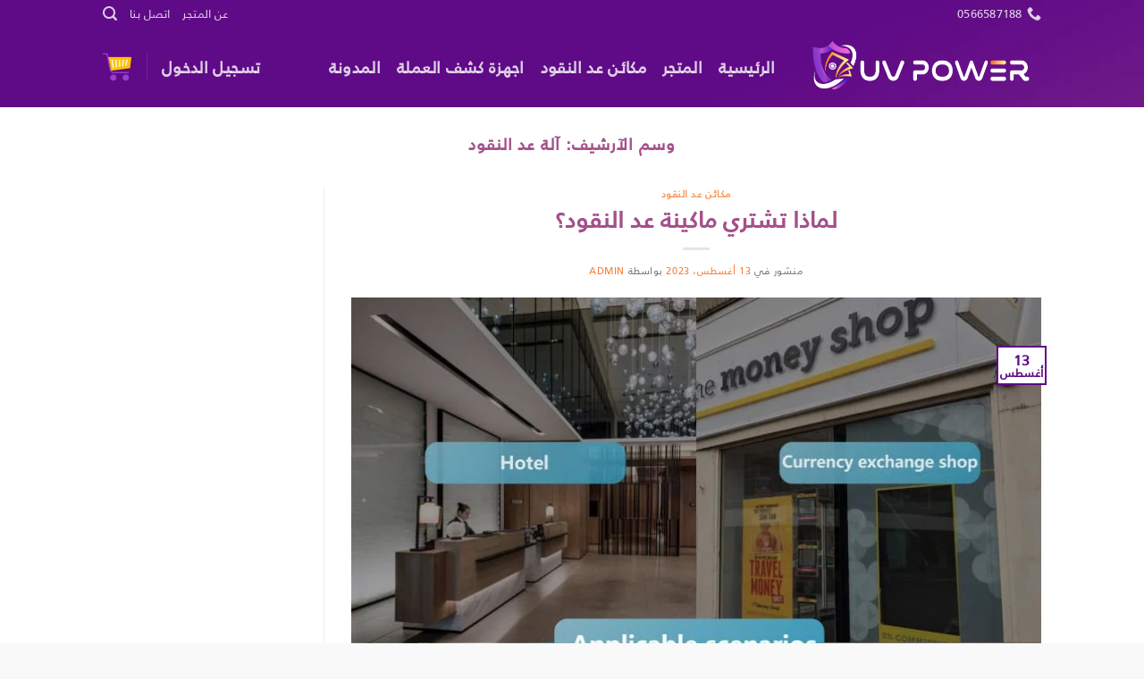

--- FILE ---
content_type: text/html; charset=UTF-8
request_url: https://uvpower.sa/tag/%D8%A2%D9%84%D8%A9-%D8%B9%D8%AF-%D8%A7%D9%84%D9%86%D9%82%D9%88%D8%AF/
body_size: 31479
content:
<!DOCTYPE html><html dir="rtl" lang="ar" class="loading-site no-js"><head><script data-no-optimize="1">var litespeed_docref=sessionStorage.getItem("litespeed_docref");litespeed_docref&&(Object.defineProperty(document,"referrer",{get:function(){return litespeed_docref}}),sessionStorage.removeItem("litespeed_docref"));</script> <meta charset="UTF-8" /><link rel="profile" href="http://gmpg.org/xfn/11" /><link rel="pingback" href="https://uvpower.sa/xmlrpc.php" /> <script type="litespeed/javascript">(function(html){html.className=html.className.replace(/\bno-js\b/,'js')})(document.documentElement)</script> <meta name='robots' content='index, follow, max-image-preview:large, max-snippet:-1, max-video-preview:-1' /> <script data-cfasync="false" data-pagespeed-no-defer>var gtm4wp_datalayer_name = "dataLayer";
	var dataLayer = dataLayer || [];
	const gtm4wp_use_sku_instead = 0;
	const gtm4wp_currency = 'SAR';
	const gtm4wp_product_per_impression = 10;
	const gtm4wp_clear_ecommerce = false;
	const gtm4wp_datalayer_max_timeout = 2000;</script> <meta name="viewport" content="width=device-width, initial-scale=1" /><script type="litespeed/javascript">window._wca=window._wca||[]</script> <title>آلة عد النقود - يو في باور - مكائن عد النقود</title><link rel="canonical" href="https://uvpower.sa/tag/آلة-عد-النقود/" /><meta property="og:locale" content="ar_AR" /><meta property="og:type" content="article" /><meta property="og:title" content="آلة عد النقود - يو في باور - مكائن عد النقود" /><meta property="og:url" content="https://uvpower.sa/tag/آلة-عد-النقود/" /><meta property="og:site_name" content="يو في باور - مكائن عد النقود" /><meta name="twitter:card" content="summary_large_image" /><meta name="twitter:site" content="@UVPower_sa" /> <script type="application/ld+json" class="yoast-schema-graph">{"@context":"https://schema.org","@graph":[{"@type":"CollectionPage","@id":"https://uvpower.sa/tag/%d8%a2%d9%84%d8%a9-%d8%b9%d8%af-%d8%a7%d9%84%d9%86%d9%82%d9%88%d8%af/","url":"https://uvpower.sa/tag/%d8%a2%d9%84%d8%a9-%d8%b9%d8%af-%d8%a7%d9%84%d9%86%d9%82%d9%88%d8%af/","name":"آلة عد النقود - يو في باور - مكائن عد النقود","isPartOf":{"@id":"https://uvpower.sa/#website"},"primaryImageOfPage":{"@id":"https://uvpower.sa/tag/%d8%a2%d9%84%d8%a9-%d8%b9%d8%af-%d8%a7%d9%84%d9%86%d9%82%d9%88%d8%af/#primaryimage"},"image":{"@id":"https://uvpower.sa/tag/%d8%a2%d9%84%d8%a9-%d8%b9%d8%af-%d8%a7%d9%84%d9%86%d9%82%d9%88%d8%af/#primaryimage"},"thumbnailUrl":"https://uvpower.sa/wp-content/uploads/2021/08/file_01625542310279-1.jpg","breadcrumb":{"@id":"https://uvpower.sa/tag/%d8%a2%d9%84%d8%a9-%d8%b9%d8%af-%d8%a7%d9%84%d9%86%d9%82%d9%88%d8%af/#breadcrumb"},"inLanguage":"ar"},{"@type":"ImageObject","inLanguage":"ar","@id":"https://uvpower.sa/tag/%d8%a2%d9%84%d8%a9-%d8%b9%d8%af-%d8%a7%d9%84%d9%86%d9%82%d9%88%d8%af/#primaryimage","url":"https://uvpower.sa/wp-content/uploads/2021/08/file_01625542310279-1.jpg","contentUrl":"https://uvpower.sa/wp-content/uploads/2021/08/file_01625542310279-1.jpg","width":768,"height":768},{"@type":"BreadcrumbList","@id":"https://uvpower.sa/tag/%d8%a2%d9%84%d8%a9-%d8%b9%d8%af-%d8%a7%d9%84%d9%86%d9%82%d9%88%d8%af/#breadcrumb","itemListElement":[{"@type":"ListItem","position":1,"name":"الرئيسية","item":"https://uvpower.sa/"},{"@type":"ListItem","position":2,"name":"آلة عد النقود"}]},{"@type":"WebSite","@id":"https://uvpower.sa/#website","url":"https://uvpower.sa/","name":"يو في باور - مكائن عد النقود","description":"لبيع مكائن عد النقود For Money Counting Machines","publisher":{"@id":"https://uvpower.sa/#organization"},"alternateName":"يوفي باور مكينة عد نقود","potentialAction":[{"@type":"SearchAction","target":{"@type":"EntryPoint","urlTemplate":"https://uvpower.sa/?s={search_term_string}"},"query-input":{"@type":"PropertyValueSpecification","valueRequired":true,"valueName":"search_term_string"}}],"inLanguage":"ar"},{"@type":"Organization","@id":"https://uvpower.sa/#organization","name":"يو في باور - مكائن عد النقود","alternateName":"شركة زياد الخير للتجارة","url":"https://uvpower.sa/","logo":{"@type":"ImageObject","inLanguage":"ar","@id":"https://uvpower.sa/#/schema/logo/image/","url":"https://uvpower.sa/wp-content/uploads/2022/08/uv-power-.png","contentUrl":"https://uvpower.sa/wp-content/uploads/2022/08/uv-power-.png","width":4951,"height":3896,"caption":"يو في باور - مكائن عد النقود"},"image":{"@id":"https://uvpower.sa/#/schema/logo/image/"},"sameAs":["https://www.facebook.com/people/UVPower-مكائن-عد-النقود/100076178203197/","https://x.com/UVPower_sa"]}]}</script> <link rel='dns-prefetch' href='//static.addtoany.com' /><link rel='dns-prefetch' href='//stats.wp.com' /><link rel='dns-prefetch' href='//cdn.tamara.co' /><link rel='dns-prefetch' href='//www.googletagmanager.com' /><link rel='dns-prefetch' href='//pagead2.googlesyndication.com' /><link rel='prefetch' href='https://uvpower.sa/wp-content/themes/flatsome/assets/js/flatsome.js?ver=e2eddd6c228105dac048' /><link rel='prefetch' href='https://uvpower.sa/wp-content/themes/flatsome/assets/js/chunk.slider.js?ver=3.20.4' /><link rel='prefetch' href='https://uvpower.sa/wp-content/themes/flatsome/assets/js/chunk.popups.js?ver=3.20.4' /><link rel='prefetch' href='https://uvpower.sa/wp-content/themes/flatsome/assets/js/chunk.tooltips.js?ver=3.20.4' /><link rel='prefetch' href='https://uvpower.sa/wp-content/themes/flatsome/assets/js/woocommerce.js?ver=1c9be63d628ff7c3ff4c' /><link rel="alternate" type="application/rss+xml" title="يو في باور - مكائن عد النقود &laquo; الخلاصة" href="https://uvpower.sa/feed/" /><link rel="alternate" type="application/rss+xml" title="يو في باور - مكائن عد النقود &laquo; خلاصة التعليقات" href="https://uvpower.sa/comments/feed/" /><link rel="alternate" type="application/rss+xml" title="يو في باور - مكائن عد النقود &laquo; آلة عد النقود خلاصة الوسوم" href="https://uvpower.sa/tag/%d8%a2%d9%84%d8%a9-%d8%b9%d8%af-%d8%a7%d9%84%d9%86%d9%82%d9%88%d8%af/feed/" /><style id='wp-img-auto-sizes-contain-inline-css' type='text/css'>img:is([sizes=auto i],[sizes^="auto," i]){contain-intrinsic-size:3000px 1500px}
/*# sourceURL=wp-img-auto-sizes-contain-inline-css */</style><link data-optimized="2" rel="stylesheet" href="https://uvpower.sa/wp-content/litespeed/css/fe28b12e6fb1c335ae68d128c921847f.css?ver=7478a" /><style id='wp-block-library-inline-css' type='text/css'>:root{--wp-block-synced-color:#7a00df;--wp-block-synced-color--rgb:122,0,223;--wp-bound-block-color:var(--wp-block-synced-color);--wp-editor-canvas-background:#ddd;--wp-admin-theme-color:#007cba;--wp-admin-theme-color--rgb:0,124,186;--wp-admin-theme-color-darker-10:#006ba1;--wp-admin-theme-color-darker-10--rgb:0,107,160.5;--wp-admin-theme-color-darker-20:#005a87;--wp-admin-theme-color-darker-20--rgb:0,90,135;--wp-admin-border-width-focus:2px}@media (min-resolution:192dpi){:root{--wp-admin-border-width-focus:1.5px}}.wp-element-button{cursor:pointer}:root .has-very-light-gray-background-color{background-color:#eee}:root .has-very-dark-gray-background-color{background-color:#313131}:root .has-very-light-gray-color{color:#eee}:root .has-very-dark-gray-color{color:#313131}:root .has-vivid-green-cyan-to-vivid-cyan-blue-gradient-background{background:linear-gradient(135deg,#00d084,#0693e3)}:root .has-purple-crush-gradient-background{background:linear-gradient(135deg,#34e2e4,#4721fb 50%,#ab1dfe)}:root .has-hazy-dawn-gradient-background{background:linear-gradient(135deg,#faaca8,#dad0ec)}:root .has-subdued-olive-gradient-background{background:linear-gradient(135deg,#fafae1,#67a671)}:root .has-atomic-cream-gradient-background{background:linear-gradient(135deg,#fdd79a,#004a59)}:root .has-nightshade-gradient-background{background:linear-gradient(135deg,#330968,#31cdcf)}:root .has-midnight-gradient-background{background:linear-gradient(135deg,#020381,#2874fc)}:root{--wp--preset--font-size--normal:16px;--wp--preset--font-size--huge:42px}.has-regular-font-size{font-size:1em}.has-larger-font-size{font-size:2.625em}.has-normal-font-size{font-size:var(--wp--preset--font-size--normal)}.has-huge-font-size{font-size:var(--wp--preset--font-size--huge)}.has-text-align-center{text-align:center}.has-text-align-left{text-align:left}.has-text-align-right{text-align:right}.has-fit-text{white-space:nowrap!important}#end-resizable-editor-section{display:none}.aligncenter{clear:both}.items-justified-left{justify-content:flex-start}.items-justified-center{justify-content:center}.items-justified-right{justify-content:flex-end}.items-justified-space-between{justify-content:space-between}.screen-reader-text{border:0;clip-path:inset(50%);height:1px;margin:-1px;overflow:hidden;padding:0;position:absolute;width:1px;word-wrap:normal!important}.screen-reader-text:focus{background-color:#ddd;clip-path:none;color:#444;display:block;font-size:1em;height:auto;left:5px;line-height:normal;padding:15px 23px 14px;text-decoration:none;top:5px;width:auto;z-index:100000}html :where(.has-border-color){border-style:solid}html :where([style*=border-top-color]){border-top-style:solid}html :where([style*=border-right-color]){border-right-style:solid}html :where([style*=border-bottom-color]){border-bottom-style:solid}html :where([style*=border-left-color]){border-left-style:solid}html :where([style*=border-width]){border-style:solid}html :where([style*=border-top-width]){border-top-style:solid}html :where([style*=border-right-width]){border-right-style:solid}html :where([style*=border-bottom-width]){border-bottom-style:solid}html :where([style*=border-left-width]){border-left-style:solid}html :where(img[class*=wp-image-]){height:auto;max-width:100%}:where(figure){margin:0 0 1em}html :where(.is-position-sticky){--wp-admin--admin-bar--position-offset:var(--wp-admin--admin-bar--height,0px)}@media screen and (max-width:600px){html :where(.is-position-sticky){--wp-admin--admin-bar--position-offset:0px}}

/*# sourceURL=wp-block-library-inline-css */</style><style id='global-styles-inline-css' type='text/css'>:root{--wp--preset--aspect-ratio--square: 1;--wp--preset--aspect-ratio--4-3: 4/3;--wp--preset--aspect-ratio--3-4: 3/4;--wp--preset--aspect-ratio--3-2: 3/2;--wp--preset--aspect-ratio--2-3: 2/3;--wp--preset--aspect-ratio--16-9: 16/9;--wp--preset--aspect-ratio--9-16: 9/16;--wp--preset--color--black: #000000;--wp--preset--color--cyan-bluish-gray: #abb8c3;--wp--preset--color--white: #ffffff;--wp--preset--color--pale-pink: #f78da7;--wp--preset--color--vivid-red: #cf2e2e;--wp--preset--color--luminous-vivid-orange: #ff6900;--wp--preset--color--luminous-vivid-amber: #fcb900;--wp--preset--color--light-green-cyan: #7bdcb5;--wp--preset--color--vivid-green-cyan: #00d084;--wp--preset--color--pale-cyan-blue: #8ed1fc;--wp--preset--color--vivid-cyan-blue: #0693e3;--wp--preset--color--vivid-purple: #9b51e0;--wp--preset--color--primary: #5f0a87;--wp--preset--color--secondary: #fa7f34;--wp--preset--color--success: #627D47;--wp--preset--color--alert: #b20000;--wp--preset--gradient--vivid-cyan-blue-to-vivid-purple: linear-gradient(135deg,rgb(6,147,227) 0%,rgb(155,81,224) 100%);--wp--preset--gradient--light-green-cyan-to-vivid-green-cyan: linear-gradient(135deg,rgb(122,220,180) 0%,rgb(0,208,130) 100%);--wp--preset--gradient--luminous-vivid-amber-to-luminous-vivid-orange: linear-gradient(135deg,rgb(252,185,0) 0%,rgb(255,105,0) 100%);--wp--preset--gradient--luminous-vivid-orange-to-vivid-red: linear-gradient(135deg,rgb(255,105,0) 0%,rgb(207,46,46) 100%);--wp--preset--gradient--very-light-gray-to-cyan-bluish-gray: linear-gradient(135deg,rgb(238,238,238) 0%,rgb(169,184,195) 100%);--wp--preset--gradient--cool-to-warm-spectrum: linear-gradient(135deg,rgb(74,234,220) 0%,rgb(151,120,209) 20%,rgb(207,42,186) 40%,rgb(238,44,130) 60%,rgb(251,105,98) 80%,rgb(254,248,76) 100%);--wp--preset--gradient--blush-light-purple: linear-gradient(135deg,rgb(255,206,236) 0%,rgb(152,150,240) 100%);--wp--preset--gradient--blush-bordeaux: linear-gradient(135deg,rgb(254,205,165) 0%,rgb(254,45,45) 50%,rgb(107,0,62) 100%);--wp--preset--gradient--luminous-dusk: linear-gradient(135deg,rgb(255,203,112) 0%,rgb(199,81,192) 50%,rgb(65,88,208) 100%);--wp--preset--gradient--pale-ocean: linear-gradient(135deg,rgb(255,245,203) 0%,rgb(182,227,212) 50%,rgb(51,167,181) 100%);--wp--preset--gradient--electric-grass: linear-gradient(135deg,rgb(202,248,128) 0%,rgb(113,206,126) 100%);--wp--preset--gradient--midnight: linear-gradient(135deg,rgb(2,3,129) 0%,rgb(40,116,252) 100%);--wp--preset--font-size--small: 13px;--wp--preset--font-size--medium: 20px;--wp--preset--font-size--large: 36px;--wp--preset--font-size--x-large: 42px;--wp--preset--spacing--20: 0.44rem;--wp--preset--spacing--30: 0.67rem;--wp--preset--spacing--40: 1rem;--wp--preset--spacing--50: 1.5rem;--wp--preset--spacing--60: 2.25rem;--wp--preset--spacing--70: 3.38rem;--wp--preset--spacing--80: 5.06rem;--wp--preset--shadow--natural: 6px 6px 9px rgba(0, 0, 0, 0.2);--wp--preset--shadow--deep: 12px 12px 50px rgba(0, 0, 0, 0.4);--wp--preset--shadow--sharp: 6px 6px 0px rgba(0, 0, 0, 0.2);--wp--preset--shadow--outlined: 6px 6px 0px -3px rgb(255, 255, 255), 6px 6px rgb(0, 0, 0);--wp--preset--shadow--crisp: 6px 6px 0px rgb(0, 0, 0);}:where(body) { margin: 0; }.wp-site-blocks > .alignleft { float: left; margin-right: 2em; }.wp-site-blocks > .alignright { float: right; margin-left: 2em; }.wp-site-blocks > .aligncenter { justify-content: center; margin-left: auto; margin-right: auto; }:where(.is-layout-flex){gap: 0.5em;}:where(.is-layout-grid){gap: 0.5em;}.is-layout-flow > .alignleft{float: left;margin-inline-start: 0;margin-inline-end: 2em;}.is-layout-flow > .alignright{float: right;margin-inline-start: 2em;margin-inline-end: 0;}.is-layout-flow > .aligncenter{margin-left: auto !important;margin-right: auto !important;}.is-layout-constrained > .alignleft{float: left;margin-inline-start: 0;margin-inline-end: 2em;}.is-layout-constrained > .alignright{float: right;margin-inline-start: 2em;margin-inline-end: 0;}.is-layout-constrained > .aligncenter{margin-left: auto !important;margin-right: auto !important;}.is-layout-constrained > :where(:not(.alignleft):not(.alignright):not(.alignfull)){margin-left: auto !important;margin-right: auto !important;}body .is-layout-flex{display: flex;}.is-layout-flex{flex-wrap: wrap;align-items: center;}.is-layout-flex > :is(*, div){margin: 0;}body .is-layout-grid{display: grid;}.is-layout-grid > :is(*, div){margin: 0;}body{padding-top: 0px;padding-right: 0px;padding-bottom: 0px;padding-left: 0px;}a:where(:not(.wp-element-button)){text-decoration: none;}:root :where(.wp-element-button, .wp-block-button__link){background-color: #32373c;border-width: 0;color: #fff;font-family: inherit;font-size: inherit;font-style: inherit;font-weight: inherit;letter-spacing: inherit;line-height: inherit;padding-top: calc(0.667em + 2px);padding-right: calc(1.333em + 2px);padding-bottom: calc(0.667em + 2px);padding-left: calc(1.333em + 2px);text-decoration: none;text-transform: inherit;}.has-black-color{color: var(--wp--preset--color--black) !important;}.has-cyan-bluish-gray-color{color: var(--wp--preset--color--cyan-bluish-gray) !important;}.has-white-color{color: var(--wp--preset--color--white) !important;}.has-pale-pink-color{color: var(--wp--preset--color--pale-pink) !important;}.has-vivid-red-color{color: var(--wp--preset--color--vivid-red) !important;}.has-luminous-vivid-orange-color{color: var(--wp--preset--color--luminous-vivid-orange) !important;}.has-luminous-vivid-amber-color{color: var(--wp--preset--color--luminous-vivid-amber) !important;}.has-light-green-cyan-color{color: var(--wp--preset--color--light-green-cyan) !important;}.has-vivid-green-cyan-color{color: var(--wp--preset--color--vivid-green-cyan) !important;}.has-pale-cyan-blue-color{color: var(--wp--preset--color--pale-cyan-blue) !important;}.has-vivid-cyan-blue-color{color: var(--wp--preset--color--vivid-cyan-blue) !important;}.has-vivid-purple-color{color: var(--wp--preset--color--vivid-purple) !important;}.has-primary-color{color: var(--wp--preset--color--primary) !important;}.has-secondary-color{color: var(--wp--preset--color--secondary) !important;}.has-success-color{color: var(--wp--preset--color--success) !important;}.has-alert-color{color: var(--wp--preset--color--alert) !important;}.has-black-background-color{background-color: var(--wp--preset--color--black) !important;}.has-cyan-bluish-gray-background-color{background-color: var(--wp--preset--color--cyan-bluish-gray) !important;}.has-white-background-color{background-color: var(--wp--preset--color--white) !important;}.has-pale-pink-background-color{background-color: var(--wp--preset--color--pale-pink) !important;}.has-vivid-red-background-color{background-color: var(--wp--preset--color--vivid-red) !important;}.has-luminous-vivid-orange-background-color{background-color: var(--wp--preset--color--luminous-vivid-orange) !important;}.has-luminous-vivid-amber-background-color{background-color: var(--wp--preset--color--luminous-vivid-amber) !important;}.has-light-green-cyan-background-color{background-color: var(--wp--preset--color--light-green-cyan) !important;}.has-vivid-green-cyan-background-color{background-color: var(--wp--preset--color--vivid-green-cyan) !important;}.has-pale-cyan-blue-background-color{background-color: var(--wp--preset--color--pale-cyan-blue) !important;}.has-vivid-cyan-blue-background-color{background-color: var(--wp--preset--color--vivid-cyan-blue) !important;}.has-vivid-purple-background-color{background-color: var(--wp--preset--color--vivid-purple) !important;}.has-primary-background-color{background-color: var(--wp--preset--color--primary) !important;}.has-secondary-background-color{background-color: var(--wp--preset--color--secondary) !important;}.has-success-background-color{background-color: var(--wp--preset--color--success) !important;}.has-alert-background-color{background-color: var(--wp--preset--color--alert) !important;}.has-black-border-color{border-color: var(--wp--preset--color--black) !important;}.has-cyan-bluish-gray-border-color{border-color: var(--wp--preset--color--cyan-bluish-gray) !important;}.has-white-border-color{border-color: var(--wp--preset--color--white) !important;}.has-pale-pink-border-color{border-color: var(--wp--preset--color--pale-pink) !important;}.has-vivid-red-border-color{border-color: var(--wp--preset--color--vivid-red) !important;}.has-luminous-vivid-orange-border-color{border-color: var(--wp--preset--color--luminous-vivid-orange) !important;}.has-luminous-vivid-amber-border-color{border-color: var(--wp--preset--color--luminous-vivid-amber) !important;}.has-light-green-cyan-border-color{border-color: var(--wp--preset--color--light-green-cyan) !important;}.has-vivid-green-cyan-border-color{border-color: var(--wp--preset--color--vivid-green-cyan) !important;}.has-pale-cyan-blue-border-color{border-color: var(--wp--preset--color--pale-cyan-blue) !important;}.has-vivid-cyan-blue-border-color{border-color: var(--wp--preset--color--vivid-cyan-blue) !important;}.has-vivid-purple-border-color{border-color: var(--wp--preset--color--vivid-purple) !important;}.has-primary-border-color{border-color: var(--wp--preset--color--primary) !important;}.has-secondary-border-color{border-color: var(--wp--preset--color--secondary) !important;}.has-success-border-color{border-color: var(--wp--preset--color--success) !important;}.has-alert-border-color{border-color: var(--wp--preset--color--alert) !important;}.has-vivid-cyan-blue-to-vivid-purple-gradient-background{background: var(--wp--preset--gradient--vivid-cyan-blue-to-vivid-purple) !important;}.has-light-green-cyan-to-vivid-green-cyan-gradient-background{background: var(--wp--preset--gradient--light-green-cyan-to-vivid-green-cyan) !important;}.has-luminous-vivid-amber-to-luminous-vivid-orange-gradient-background{background: var(--wp--preset--gradient--luminous-vivid-amber-to-luminous-vivid-orange) !important;}.has-luminous-vivid-orange-to-vivid-red-gradient-background{background: var(--wp--preset--gradient--luminous-vivid-orange-to-vivid-red) !important;}.has-very-light-gray-to-cyan-bluish-gray-gradient-background{background: var(--wp--preset--gradient--very-light-gray-to-cyan-bluish-gray) !important;}.has-cool-to-warm-spectrum-gradient-background{background: var(--wp--preset--gradient--cool-to-warm-spectrum) !important;}.has-blush-light-purple-gradient-background{background: var(--wp--preset--gradient--blush-light-purple) !important;}.has-blush-bordeaux-gradient-background{background: var(--wp--preset--gradient--blush-bordeaux) !important;}.has-luminous-dusk-gradient-background{background: var(--wp--preset--gradient--luminous-dusk) !important;}.has-pale-ocean-gradient-background{background: var(--wp--preset--gradient--pale-ocean) !important;}.has-electric-grass-gradient-background{background: var(--wp--preset--gradient--electric-grass) !important;}.has-midnight-gradient-background{background: var(--wp--preset--gradient--midnight) !important;}.has-small-font-size{font-size: var(--wp--preset--font-size--small) !important;}.has-medium-font-size{font-size: var(--wp--preset--font-size--medium) !important;}.has-large-font-size{font-size: var(--wp--preset--font-size--large) !important;}.has-x-large-font-size{font-size: var(--wp--preset--font-size--x-large) !important;}
/*# sourceURL=global-styles-inline-css */</style><style id='woocommerce-inline-inline-css' type='text/css'>.woocommerce form .form-row .required { visibility: visible; }
/*# sourceURL=woocommerce-inline-inline-css */</style><style id='flatsome-main-inline-css' type='text/css'>@font-face {
				font-family: "fl-icons";
				font-display: block;
				src: url(https://uvpower.sa/wp-content/themes/flatsome/assets/css/icons/fl-icons.eot?v=3.20.4);
				src:
					url(https://uvpower.sa/wp-content/themes/flatsome/assets/css/icons/fl-icons.eot#iefix?v=3.20.4) format("embedded-opentype"),
					url(https://uvpower.sa/wp-content/themes/flatsome/assets/css/icons/fl-icons.woff2?v=3.20.4) format("woff2"),
					url(https://uvpower.sa/wp-content/themes/flatsome/assets/css/icons/fl-icons.ttf?v=3.20.4) format("truetype"),
					url(https://uvpower.sa/wp-content/themes/flatsome/assets/css/icons/fl-icons.woff?v=3.20.4) format("woff"),
					url(https://uvpower.sa/wp-content/themes/flatsome/assets/css/icons/fl-icons.svg?v=3.20.4#fl-icons) format("svg");
			}
/*# sourceURL=flatsome-main-inline-css */</style> <script id="addtoany-core-js-before" type="litespeed/javascript">window.a2a_config=window.a2a_config||{};a2a_config.callbacks=[];a2a_config.overlays=[];a2a_config.templates={};a2a_localize={Share:"Share",Save:"Save",Subscribe:"Subscribe",Email:"Email",Bookmark:"Bookmark",ShowAll:"Show all",ShowLess:"Show less",FindServices:"Find service(s)",FindAnyServiceToAddTo:"Instantly find any service to add to",PoweredBy:"Powered by",ShareViaEmail:"Share via email",SubscribeViaEmail:"Subscribe via email",BookmarkInYourBrowser:"Bookmark in your browser",BookmarkInstructions:"Press Ctrl+D or \u2318+D to bookmark this page",AddToYourFavorites:"Add to your favorites",SendFromWebOrProgram:"Send from any email address or email program",EmailProgram:"Email program",More:"More&#8230;",ThanksForSharing:"Thanks for sharing!",ThanksForFollowing:"Thanks for following!"};a2a_config.icon_color="transparent,#ffffff"</script> <script type="text/javascript" defer src="https://static.addtoany.com/menu/page.js" id="addtoany-core-js"></script> <script type="litespeed/javascript" data-src="https://uvpower.sa/wp-includes/js/jquery/jquery.min.js" id="jquery-core-js"></script> <script id="wc-add-to-cart-js-extra" type="litespeed/javascript">var wc_add_to_cart_params={"ajax_url":"/wp-admin/admin-ajax.php","wc_ajax_url":"/?wc-ajax=%%endpoint%%","i18n_view_cart":"\u0639\u0631\u0636 \u0627\u0644\u0633\u0644\u0629","cart_url":"https://uvpower.sa/cart/","is_cart":"","cart_redirect_after_add":"no"}</script> <script type="text/javascript" src="https://stats.wp.com/s-202605.js" id="woocommerce-analytics-js" defer="defer" data-wp-strategy="defer"></script> <link rel="https://api.w.org/" href="https://uvpower.sa/wp-json/" /><link rel="alternate" title="JSON" type="application/json" href="https://uvpower.sa/wp-json/wp/v2/tags/42" /><link rel="EditURI" type="application/rsd+xml" title="RSD" href="https://uvpower.sa/xmlrpc.php?rsd" /><meta name="generator" content="WordPress 6.9" /><meta name="generator" content="WooCommerce 10.4.3" /><meta name="generator" content="Site Kit by Google 1.171.0" /><style>img#wpstats{display:none}</style>
 <script data-cfasync="false" data-pagespeed-no-defer>var dataLayer_content = {"pagePostType":"post","pagePostType2":"tag-post"};
	dataLayer.push( dataLayer_content );</script> <script data-cfasync="false" data-pagespeed-no-defer>(function(w,d,s,l,i){w[l]=w[l]||[];w[l].push({'gtm.start':
new Date().getTime(),event:'gtm.js'});var f=d.getElementsByTagName(s)[0],
j=d.createElement(s),dl=l!='dataLayer'?'&l='+l:'';j.async=true;j.src=
'//www.googletagmanager.com/gtm.js?id='+i+dl;f.parentNode.insertBefore(j,f);
})(window,document,'script','dataLayer','GTM-MRW74C9');</script> <meta name="title" content="يوفي باور لبيع مكائن عد النقود و اجهزة كشف التزوير"><meta name="description" content="متجر لبيع مكينة عد النقود و مكائن عد النقود و اجهزة كشف التزوير ماكينة عد النقود مكينة عد وكشف النقود المزورة اجهزة كشف العملات المزيفة آلة عد الفلوس ماكينات عد النقود"><meta name="keywords" content="مكينة عد النقود، مكائن عد النقود، ماكينة عد النقود، جهاز كشف النقود، مكينة عد وكشف النقود"><meta name="robots" content="index, follow"><meta http-equiv="Content-Type" content="text/html; charset=utf-8"><meta name="language" content="Arabic">	<noscript><style>.woocommerce-product-gallery{ opacity: 1 !important; }</style></noscript><meta name="google-adsense-platform-account" content="ca-host-pub-2644536267352236"><meta name="google-adsense-platform-domain" content="sitekit.withgoogle.com"><meta name="generator" content="TamaraCheckout 1.9.9.16" /> <script type="litespeed/javascript">let tamaraCheckoutParams={"ajaxUrl":"https://uvpower.sa/wp-admin/admin-ajax.php","publicKey":"66666dfa-de94-4d59-9d09-3b52680617fa","currency":"SAR","country":"SA",};window.tamaraWidgetConfig={lang:"ar",country:"SA",publicKey:"66666dfa-de94-4d59-9d09-3b52680617fa",}</script> <script type="text/javascript" defer src="https://cdn.tamara.co/widget-v2/tamara-widget.js"></script>  <script type="litespeed/javascript" data-src="https://pagead2.googlesyndication.com/pagead/js/adsbygoogle.js?client=ca-pub-6738688049488268&amp;host=ca-host-pub-2644536267352236" crossorigin="anonymous"></script> <link rel="icon" href="https://uvpower.sa/wp-content/uploads/2021/08/5-100x100.png" sizes="32x32" /><link rel="icon" href="https://uvpower.sa/wp-content/uploads/2021/08/5-300x300.png" sizes="192x192" /><link rel="apple-touch-icon" href="https://uvpower.sa/wp-content/uploads/2021/08/5-300x300.png" /><meta name="msapplication-TileImage" content="https://uvpower.sa/wp-content/uploads/2021/08/5-300x300.png" /><style id="custom-css" type="text/css">:root {--primary-color: #5f0a87;--fs-color-primary: #5f0a87;--fs-color-secondary: #fa7f34;--fs-color-success: #627D47;--fs-color-alert: #b20000;--fs-color-base: #777777;--fs-experimental-link-color: #fa7f34;--fs-experimental-link-color-hover: #a4508b;}.tooltipster-base {--tooltip-color: #fff;--tooltip-bg-color: #000;}.off-canvas-right .mfp-content, .off-canvas-left .mfp-content {--drawer-width: 300px;}.off-canvas .mfp-content.off-canvas-cart {--drawer-width: 360px;}.header-main{height: 90px}#logo img{max-height: 90px}#logo{width:268px;}.header-bottom{min-height: 55px}.header-top{min-height: 30px}.transparent .header-main{height: 90px}.transparent #logo img{max-height: 90px}.has-transparent + .page-title:first-of-type,.has-transparent + #main > .page-title,.has-transparent + #main > div > .page-title,.has-transparent + #main .page-header-wrapper:first-of-type .page-title{padding-top: 120px;}.header.show-on-scroll,.stuck .header-main{height:70px!important}.stuck #logo img{max-height: 70px!important}.header-bg-color {background-color: rgba(30,0,60,0)}.header-bg-image {background-image: url('https://uvpower.sa/wp-content/uploads/2021/08/6999.jpg');}.header-bg-image {background-repeat: repeat;}.header-bottom {background-color: #1e003c}.top-bar-nav > li > a{line-height: 16px }.stuck .header-main .nav > li > a{line-height: 50px }.header-bottom-nav > li > a{line-height: 16px }@media (max-width: 549px) {.header-main{height: 70px}#logo img{max-height: 70px}}.header-top{background-color:rgba(10,10,10,0)!important;}h1,h2,h3,h4,h5,h6,.heading-font{color: #a4508b;}body{font-family: Lato, sans-serif;}body {font-weight: 400;font-style: normal;}.nav > li > a {font-family: Lato, sans-serif;}.mobile-sidebar-levels-2 .nav > li > ul > li > a {font-family: Lato, sans-serif;}.nav > li > a,.mobile-sidebar-levels-2 .nav > li > ul > li > a {font-weight: 700;font-style: normal;}h1,h2,h3,h4,h5,h6,.heading-font, .off-canvas-center .nav-sidebar.nav-vertical > li > a{font-family: Lato, sans-serif;}h1,h2,h3,h4,h5,h6,.heading-font,.banner h1,.banner h2 {font-weight: 700;font-style: normal;}.alt-font{font-family: "Dancing Script", sans-serif;}.alt-font {font-weight: 400!important;font-style: normal!important;}input[type='submit'], input[type="button"], button:not(.icon), .button:not(.icon){border-radius: 99px!important}@media screen and (min-width: 550px){.products .box-vertical .box-image{min-width: 300px!important;width: 300px!important;}}.absolute-footer, html{background-color: #f9f9f9}.page-title-small + main .product-container > .row{padding-top:0;}.nav-vertical-fly-out > li + li {border-top-width: 1px; border-top-style: solid;}/* Custom CSS */body{font-family:"Custom Font Name",newsans}.nav > li > a {font-family:"Custom Font Name", newsans}h1,h2,h3,h4,h5,h6, .heading-font{font-family: "Custom Font Name", newsans;}.alt-font{font-family: "Custom font name", newsans;}.label-new.menu-item > a:after{content:"جديد";}.label-hot.menu-item > a:after{content:"رائج";}.label-sale.menu-item > a:after{content:"تخفيض";}.label-popular.menu-item > a:after{content:"شعبي";}</style><style id="kirki-inline-styles">/* latin-ext */
@font-face {
  font-family: 'Lato';
  font-style: normal;
  font-weight: 400;
  font-display: swap;
  src: url(https://uvpower.sa/wp-content/fonts/lato/S6uyw4BMUTPHjxAwXjeu.woff2) format('woff2');
  unicode-range: U+0100-02BA, U+02BD-02C5, U+02C7-02CC, U+02CE-02D7, U+02DD-02FF, U+0304, U+0308, U+0329, U+1D00-1DBF, U+1E00-1E9F, U+1EF2-1EFF, U+2020, U+20A0-20AB, U+20AD-20C0, U+2113, U+2C60-2C7F, U+A720-A7FF;
}
/* latin */
@font-face {
  font-family: 'Lato';
  font-style: normal;
  font-weight: 400;
  font-display: swap;
  src: url(https://uvpower.sa/wp-content/fonts/lato/S6uyw4BMUTPHjx4wXg.woff2) format('woff2');
  unicode-range: U+0000-00FF, U+0131, U+0152-0153, U+02BB-02BC, U+02C6, U+02DA, U+02DC, U+0304, U+0308, U+0329, U+2000-206F, U+20AC, U+2122, U+2191, U+2193, U+2212, U+2215, U+FEFF, U+FFFD;
}
/* latin-ext */
@font-face {
  font-family: 'Lato';
  font-style: normal;
  font-weight: 700;
  font-display: swap;
  src: url(https://uvpower.sa/wp-content/fonts/lato/S6u9w4BMUTPHh6UVSwaPGR_p.woff2) format('woff2');
  unicode-range: U+0100-02BA, U+02BD-02C5, U+02C7-02CC, U+02CE-02D7, U+02DD-02FF, U+0304, U+0308, U+0329, U+1D00-1DBF, U+1E00-1E9F, U+1EF2-1EFF, U+2020, U+20A0-20AB, U+20AD-20C0, U+2113, U+2C60-2C7F, U+A720-A7FF;
}
/* latin */
@font-face {
  font-family: 'Lato';
  font-style: normal;
  font-weight: 700;
  font-display: swap;
  src: url(https://uvpower.sa/wp-content/fonts/lato/S6u9w4BMUTPHh6UVSwiPGQ.woff2) format('woff2');
  unicode-range: U+0000-00FF, U+0131, U+0152-0153, U+02BB-02BC, U+02C6, U+02DA, U+02DC, U+0304, U+0308, U+0329, U+2000-206F, U+20AC, U+2122, U+2191, U+2193, U+2212, U+2215, U+FEFF, U+FFFD;
}/* vietnamese */
@font-face {
  font-family: 'Dancing Script';
  font-style: normal;
  font-weight: 400;
  font-display: swap;
  src: url(https://uvpower.sa/wp-content/fonts/dancing-script/If2cXTr6YS-zF4S-kcSWSVi_sxjsohD9F50Ruu7BMSo3Rep8ltA.woff2) format('woff2');
  unicode-range: U+0102-0103, U+0110-0111, U+0128-0129, U+0168-0169, U+01A0-01A1, U+01AF-01B0, U+0300-0301, U+0303-0304, U+0308-0309, U+0323, U+0329, U+1EA0-1EF9, U+20AB;
}
/* latin-ext */
@font-face {
  font-family: 'Dancing Script';
  font-style: normal;
  font-weight: 400;
  font-display: swap;
  src: url(https://uvpower.sa/wp-content/fonts/dancing-script/If2cXTr6YS-zF4S-kcSWSVi_sxjsohD9F50Ruu7BMSo3ROp8ltA.woff2) format('woff2');
  unicode-range: U+0100-02BA, U+02BD-02C5, U+02C7-02CC, U+02CE-02D7, U+02DD-02FF, U+0304, U+0308, U+0329, U+1D00-1DBF, U+1E00-1E9F, U+1EF2-1EFF, U+2020, U+20A0-20AB, U+20AD-20C0, U+2113, U+2C60-2C7F, U+A720-A7FF;
}
/* latin */
@font-face {
  font-family: 'Dancing Script';
  font-style: normal;
  font-weight: 400;
  font-display: swap;
  src: url(https://uvpower.sa/wp-content/fonts/dancing-script/If2cXTr6YS-zF4S-kcSWSVi_sxjsohD9F50Ruu7BMSo3Sup8.woff2) format('woff2');
  unicode-range: U+0000-00FF, U+0131, U+0152-0153, U+02BB-02BC, U+02C6, U+02DA, U+02DC, U+0304, U+0308, U+0329, U+2000-206F, U+20AC, U+2122, U+2191, U+2193, U+2212, U+2215, U+FEFF, U+FFFD;
}</style></head><body class="rtl archive tag tag-42 wp-theme-flatsome theme-flatsome woocommerce-no-js lightbox nav-dropdown-has-arrow nav-dropdown-has-shadow nav-dropdown-has-border mobile-submenu-slide mobile-submenu-slide-levels-1"><noscript><iframe data-lazyloaded="1" src="about:blank" data-litespeed-src="https://www.googletagmanager.com/ns.html?id=GTM-MRW74C9" height="0" width="0" style="display:none;visibility:hidden" aria-hidden="true"></iframe></noscript><a class="skip-link screen-reader-text" href="#main">تخطي للمحتوى</a><div id="wrapper"><header id="header" class="header "><div class="header-wrapper"><div id="top-bar" class="header-top hide-for-sticky nav-dark"><div class="flex-row container"><div class="flex-col hide-for-medium flex-left"><ul class="nav nav-left medium-nav-center nav-small  nav-"><li class="header-contact-wrapper"><ul id="header-contact" class="nav medium-nav-center nav-divided nav-uppercase header-contact"><li>
<a href="tel:0566587188" class="tooltip" title="0566587188">
<i class="icon-phone" aria-hidden="true" style="font-size:16px;"></i>			      <span>0566587188</span>
</a></li></ul></li></ul></div><div class="flex-col hide-for-medium flex-center"><ul class="nav nav-center nav-small  nav-"></ul></div><div class="flex-col hide-for-medium flex-right"><ul class="nav top-bar-nav nav-right nav-small  nav-"><li id="menu-item-67" class="menu-item menu-item-type-post_type menu-item-object-page menu-item-67 menu-item-design-default"><a href="https://uvpower.sa/a03/" class="nav-top-link">عن المتجر</a></li><li id="menu-item-68" class="menu-item menu-item-type-post_type menu-item-object-page menu-item-68 menu-item-design-default"><a href="https://uvpower.sa/a02/" class="nav-top-link">اتصل بنا</a></li><li class="header-search header-search-lightbox has-icon">
<a href="#search-lightbox" class="is-small" aria-label="البحث" data-open="#search-lightbox" data-focus="input.search-field" role="button" aria-expanded="false" aria-haspopup="dialog" aria-controls="search-lightbox" data-flatsome-role-button><i class="icon-search" aria-hidden="true" style="font-size:16px;"></i></a><div id="search-lightbox" class="mfp-hide dark text-center"><div class="searchform-wrapper ux-search-box relative form-flat is-large"><form role="search" method="get" class="searchform" action="https://uvpower.sa/"><div class="flex-row relative"><div class="flex-col flex-grow">
<label class="screen-reader-text" for="woocommerce-product-search-field-0">البحث عن:</label>
<input type="search" id="woocommerce-product-search-field-0" class="search-field mb-0" placeholder="البحث&hellip;" value="" name="s" />
<input type="hidden" name="post_type" value="product" /></div><div class="flex-col">
<button type="submit" value="بحث" class="ux-search-submit submit-button secondary button  icon mb-0" aria-label="إرسال">
<i class="icon-search" aria-hidden="true"></i>			</button></div></div><div class="live-search-results text-left z-top"></div></form></div></div></li></ul></div><div class="flex-col show-for-medium flex-grow"><ul class="nav nav-center nav-small mobile-nav  nav-"><li class="header-contact-wrapper"><ul id="header-contact" class="nav medium-nav-center nav-divided nav-uppercase header-contact"><li>
<a href="tel:0566587188" class="tooltip" title="0566587188">
<i class="icon-phone" aria-hidden="true" style="font-size:16px;"></i>			      <span>0566587188</span>
</a></li></ul></li><li class="menu-item menu-item-type-post_type menu-item-object-page menu-item-67 menu-item-design-default"><a href="https://uvpower.sa/a03/" class="nav-top-link">عن المتجر</a></li><li class="menu-item menu-item-type-post_type menu-item-object-page menu-item-68 menu-item-design-default"><a href="https://uvpower.sa/a02/" class="nav-top-link">اتصل بنا</a></li></ul></div></div></div><div id="masthead" class="header-main hide-for-sticky nav-dark"><div class="header-inner flex-row container logo-left medium-logo-center" role="navigation"><div id="logo" class="flex-col logo"><a href="https://uvpower.sa/" title="يو في باور &#8211; مكائن عد النقود - لبيع مكائن عد النقود For Money Counting Machines" rel="home">
<img data-lazyloaded="1" src="[data-uri]" width="1020" height="267" data-src="https://uvpower.sa/wp-content/uploads/2021/08/log-012-1024x268.png" class="header_logo header-logo" alt="يو في باور &#8211; مكائن عد النقود"/><img data-lazyloaded="1" src="[data-uri]" width="1020" height="267" data-src="https://uvpower.sa/wp-content/uploads/2021/08/log-012-1024x268.png" class="header-logo-dark" alt="يو في باور &#8211; مكائن عد النقود"/></a></div><div class="flex-col show-for-medium flex-left"><ul class="mobile-nav nav nav-left "><li class="nav-icon has-icon">
<a href="#" class="is-small" data-open="#main-menu" data-pos="left" data-bg="main-menu-overlay" role="button" aria-label="القائمة" aria-controls="main-menu" aria-expanded="false" aria-haspopup="dialog" data-flatsome-role-button>
<i class="icon-menu" aria-hidden="true"></i>					</a></li></ul></div><div class="flex-col hide-for-medium flex-left
flex-grow"><ul class="header-nav header-nav-main nav nav-left  nav-size-xlarge nav-spacing-medium nav-uppercase" ><li id="menu-item-41" class="menu-item menu-item-type-post_type menu-item-object-page menu-item-home menu-item-41 menu-item-design-default"><a href="https://uvpower.sa/" class="nav-top-link">الرئيسية</a></li><li id="menu-item-42" class="menu-item menu-item-type-post_type menu-item-object-page menu-item-42 menu-item-design-default"><a href="https://uvpower.sa/shop/" class="nav-top-link">المتجر</a></li><li id="menu-item-43" class="menu-item menu-item-type-taxonomy menu-item-object-product_cat menu-item-43 menu-item-design-default"><a href="https://uvpower.sa/product-category/money-counting-machines/" class="nav-top-link">مكائن عد النقود</a></li><li id="menu-item-45" class="menu-item menu-item-type-taxonomy menu-item-object-product_cat menu-item-45 menu-item-design-default"><a href="https://uvpower.sa/product-category/money-detectors/" class="nav-top-link">اجهزة كشف العملة</a></li><li id="menu-item-389" class="menu-item menu-item-type-post_type menu-item-object-page current_page_parent menu-item-389 menu-item-design-default"><a href="https://uvpower.sa/blog/" class="nav-top-link">المدونة</a></li></ul></div><div class="flex-col hide-for-medium flex-right"><ul class="header-nav header-nav-main nav nav-right  nav-size-xlarge nav-spacing-medium nav-uppercase"><li class="account-item has-icon"><a href="https://uvpower.sa/my-account/" class="nav-top-link nav-top-not-logged-in is-small" title="تسجيل الدخول" role="button" data-open="#login-form-popup" aria-controls="login-form-popup" aria-expanded="false" aria-haspopup="dialog" data-flatsome-role-button>
<span>
تسجيل الدخول			</span>
</a></li><li class="header-divider"></li><li class="cart-item has-icon has-dropdown"><a href="https://uvpower.sa/cart/" class="header-cart-link nav-top-link is-small" title="سلة المشتريات" aria-label="عرض السلة" aria-expanded="false" aria-haspopup="true" role="button" data-flatsome-role-button><span class="image-icon header-cart-icon" data-icon-label="0">
<img data-lazyloaded="1" src="[data-uri]" class="cart-img-icon" alt="سلة المشتريات" data-src="https://uvpower.sa/wp-content/uploads/2021/08/carts-2.png" width="512" height="512"/>
</span>
</a><ul class="nav-dropdown nav-dropdown-default"><li class="html widget_shopping_cart"><div class="widget_shopping_cart_content"><div class="ux-mini-cart-empty flex flex-row-col text-center pt pb"><div class="ux-mini-cart-empty-icon">
<svg aria-hidden="true" xmlns="http://www.w3.org/2000/svg" viewBox="0 0 17 19" style="opacity:.1;height:80px;">
<path d="M8.5 0C6.7 0 5.3 1.2 5.3 2.7v2H2.1c-.3 0-.6.3-.7.7L0 18.2c0 .4.2.8.6.8h15.7c.4 0 .7-.3.7-.7v-.1L15.6 5.4c0-.3-.3-.6-.7-.6h-3.2v-2c0-1.6-1.4-2.8-3.2-2.8zM6.7 2.7c0-.8.8-1.4 1.8-1.4s1.8.6 1.8 1.4v2H6.7v-2zm7.5 3.4 1.3 11.5h-14L2.8 6.1h2.5v1.4c0 .4.3.7.7.7.4 0 .7-.3.7-.7V6.1h3.5v1.4c0 .4.3.7.7.7s.7-.3.7-.7V6.1h2.6z" fill-rule="evenodd" clip-rule="evenodd" fill="currentColor"></path>
</svg></div><p class="woocommerce-mini-cart__empty-message empty">لا توجد منتجات في سلة المشتريات.</p><p class="return-to-shop">
<a class="button primary wc-backward" href="https://uvpower.sa/shop/">
العودة إلى المتجر				</a></p></div></div></li></ul></li></ul></div><div class="flex-col show-for-medium flex-right"><ul class="mobile-nav nav nav-right "><li class="cart-item has-icon"><a href="https://uvpower.sa/cart/" class="header-cart-link nav-top-link is-small off-canvas-toggle" title="سلة المشتريات" aria-label="عرض السلة" aria-expanded="false" aria-haspopup="dialog" role="button" data-open="#cart-popup" data-class="off-canvas-cart" data-pos="right" aria-controls="cart-popup" data-flatsome-role-button><span class="image-icon header-cart-icon" data-icon-label="0">
<img data-lazyloaded="1" src="[data-uri]" class="cart-img-icon" alt="سلة المشتريات" data-src="https://uvpower.sa/wp-content/uploads/2021/08/carts-2.png" width="512" height="512"/>
</span>
</a><div id="cart-popup" class="mfp-hide"><div class="cart-popup-inner inner-padding cart-popup-inner--sticky"><div class="cart-popup-title text-center">
<span class="heading-font uppercase">سلة المشتريات</span><div class="is-divider"></div></div><div class="widget_shopping_cart"><div class="widget_shopping_cart_content"><div class="ux-mini-cart-empty flex flex-row-col text-center pt pb"><div class="ux-mini-cart-empty-icon">
<svg aria-hidden="true" xmlns="http://www.w3.org/2000/svg" viewBox="0 0 17 19" style="opacity:.1;height:80px;">
<path d="M8.5 0C6.7 0 5.3 1.2 5.3 2.7v2H2.1c-.3 0-.6.3-.7.7L0 18.2c0 .4.2.8.6.8h15.7c.4 0 .7-.3.7-.7v-.1L15.6 5.4c0-.3-.3-.6-.7-.6h-3.2v-2c0-1.6-1.4-2.8-3.2-2.8zM6.7 2.7c0-.8.8-1.4 1.8-1.4s1.8.6 1.8 1.4v2H6.7v-2zm7.5 3.4 1.3 11.5h-14L2.8 6.1h2.5v1.4c0 .4.3.7.7.7.4 0 .7-.3.7-.7V6.1h3.5v1.4c0 .4.3.7.7.7s.7-.3.7-.7V6.1h2.6z" fill-rule="evenodd" clip-rule="evenodd" fill="currentColor"></path>
</svg></div><p class="woocommerce-mini-cart__empty-message empty">لا توجد منتجات في سلة المشتريات.</p><p class="return-to-shop">
<a class="button primary wc-backward" href="https://uvpower.sa/shop/">
العودة إلى المتجر				</a></p></div></div></div><div class="payment-icons inline-block"><img data-lazyloaded="1" src="[data-uri]" width="350" height="45" data-src="https://uvpower.sa/wp-content/uploads/2024/12/payway1.jpg" alt="bg_image"/></div></div></div></li></ul></div></div><div class="container"><div class="top-divider full-width"></div></div></div><div class="header-bg-container fill"><div class="header-bg-image fill"></div><div class="header-bg-color fill"></div></div></div></header><main id="main" class=""><div id="content" class="blog-wrapper blog-archive page-wrapper"><header class="archive-page-header"><div class="row"><div class="large-12 text-center col"><h1 class="page-title is-large uppercase">
وسم الآرشيف: <span>آلة عد النقود</span></h1></div></div></header><div class="row row-large row-divided "><div class="large-9 col"><div id="post-list"><article id="post-1034" class="post-1034 post type-post status-publish format-standard has-post-thumbnail hentry category-38 tag-46 tag-42 tag-41 tag-44 tag-39 tag-47 tag-40 tag-48"><div class="article-inner "><header class="entry-header"><div class="entry-header-text entry-header-text-top text-center"><h6 class="entry-category is-xsmall"><a href="https://uvpower.sa/category/%d9%85%d9%83%d8%a7%d8%a6%d9%86-%d8%b9%d8%af-%d8%a7%d9%84%d9%86%d9%82%d9%88%d8%af/" rel="category tag">مكائن عد النقود</a></h6><h2 class="entry-title"><a href="https://uvpower.sa/2023/08/13/%d9%84%d9%85%d8%a7%d8%b0%d8%a7-%d8%aa%d8%b4%d8%aa%d8%b1%d9%8a-%d9%85%d8%a7%d9%83%d9%8a%d9%86%d8%a9-%d8%b9%d8%af-%d8%a7%d9%84%d9%86%d9%82%d9%88%d8%af%d8%9f/" rel="bookmark" class="plain">لماذا تشتري ماكينة عد النقود؟</a></h2><div class="entry-divider is-divider small"></div><div class="entry-meta uppercase is-xsmall">
<span class="posted-on">منشور في <a href="https://uvpower.sa/2023/08/13/%d9%84%d9%85%d8%a7%d8%b0%d8%a7-%d8%aa%d8%b4%d8%aa%d8%b1%d9%8a-%d9%85%d8%a7%d9%83%d9%8a%d9%86%d8%a9-%d8%b9%d8%af-%d8%a7%d9%84%d9%86%d9%82%d9%88%d8%af%d8%9f/" rel="bookmark"><time class="entry-date published" datetime="2023-08-13T14:10:27+03:00">13 أغسطس، 2023</time><time class="updated" datetime="2023-08-13T14:12:32+03:00">13 أغسطس، 2023</time></a></span> <span class="byline">بواسطة <span class="meta-author vcard"><a class="url fn n" href="https://uvpower.sa/author/ahmed87/">admin</a></span></span></div></div><div class="entry-image relative">
<a href="https://uvpower.sa/2023/08/13/%d9%84%d9%85%d8%a7%d8%b0%d8%a7-%d8%aa%d8%b4%d8%aa%d8%b1%d9%8a-%d9%85%d8%a7%d9%83%d9%8a%d9%86%d8%a9-%d8%b9%d8%af-%d8%a7%d9%84%d9%86%d9%82%d9%88%d8%af%d8%9f/">
<img data-lazyloaded="1" src="[data-uri]" width="768" height="768" data-src="https://uvpower.sa/wp-content/uploads/2021/08/file_01625542310279-1.jpg" class="attachment-large size-large wp-post-image" alt="" decoding="async" fetchpriority="high" data-srcset="https://uvpower.sa/wp-content/uploads/2021/08/file_01625542310279-1.jpg 768w, https://uvpower.sa/wp-content/uploads/2021/08/file_01625542310279-1-300x300.jpg 300w, https://uvpower.sa/wp-content/uploads/2021/08/file_01625542310279-1-150x150.jpg 150w, https://uvpower.sa/wp-content/uploads/2021/08/file_01625542310279-1-600x600.jpg 600w, https://uvpower.sa/wp-content/uploads/2021/08/file_01625542310279-1-100x100.jpg 100w" data-sizes="(max-width: 768px) 100vw, 768px" /></a><div class="badge absolute top post-date badge-outline"><div class="badge-inner">
<span class="post-date-day">13</span><br>
<span class="post-date-month is-small">أغسطس</span></div></div></div></header><div class="entry-content"><div class="entry-summary"><p>تعدّ ماكينات عد النقود أحد التكنولوجيا المتطورة التي تُستخدم على نطاق واسع في العديد من المجالات، مثل البنوك والمتاجر والشركات وحتى المنازل. تتيح هذه الماكينات إمكانية فحص وعد النقود بطريقة سريعة ودقيقة، مما يوفّر الكثير من الوقت والمجهود للأفراد.   لدى هذه الماكينات العديد من المزايا، أهمها الدقة والتحكم الكامل بعملية العد. فبفضل التكنولوجيا المتقدمة [&#8230;]<div class="text-center">
<a class="more-link button primary is-outline is-smaller" href="https://uvpower.sa/2023/08/13/%d9%84%d9%85%d8%a7%d8%b0%d8%a7-%d8%aa%d8%b4%d8%aa%d8%b1%d9%8a-%d9%85%d8%a7%d9%83%d9%8a%d9%86%d8%a9-%d8%b9%d8%af-%d8%a7%d9%84%d9%86%d9%82%d9%88%d8%af%d8%9f/">متابعة القراءة <span class="meta-nav">&larr;</span></a></div></div></div><footer class="entry-meta clearfix">
<span class="cat-links">
منشور في <a href="https://uvpower.sa/category/%d9%85%d9%83%d8%a7%d8%a6%d9%86-%d8%b9%d8%af-%d8%a7%d9%84%d9%86%d9%82%d9%88%d8%af/" rel="category tag">مكائن عد النقود</a>		</span><span class="sep">&nbsp;|&nbsp;</span>
<span class="tags-links">
موسوم <a href="https://uvpower.sa/tag/%d8%a2%d9%84%d8%a9-%d8%b9%d8%af-%d8%a7%d9%84%d8%b9%d9%85%d9%84%d8%a9-%d8%a7%d9%84%d9%85%d8%b9%d8%af%d9%86%d9%8a%d8%a9/" rel="tag">آلة عد العملة المعدنية</a>، <a href="https://uvpower.sa/tag/%d8%a2%d9%84%d8%a9-%d8%b9%d8%af-%d8%a7%d9%84%d9%86%d9%82%d9%88%d8%af/" rel="tag">آلة عد النقود</a>، <a href="https://uvpower.sa/tag/%d9%85%d8%a7%d9%83%d9%8a%d9%86%d8%a9-%d8%b9%d8%af-%d8%a7%d9%84%d9%81%d9%84%d9%88%d8%b3/" rel="tag">ماكينة عد الفلوس</a>، <a href="https://uvpower.sa/tag/%d9%85%d8%a7%d9%83%d9%8a%d9%86%d8%a9-%d8%b9%d8%af-%d8%a7%d9%84%d9%86%d9%82%d9%88%d8%af/" rel="tag">ماكينة عد النقود</a>، <a href="https://uvpower.sa/tag/%d9%85%d8%a7%d9%83%d9%8a%d9%86%d8%a9-%d8%b9%d8%af-%d8%a7%d9%84%d9%86%d9%82%d9%88%d8%af-%d9%85%d9%83%d8%a7%d8%a6%d9%86-%d8%b9%d8%af-%d8%a7%d9%84%d9%86%d9%82%d9%88%d8%af/" rel="tag">ماكينة عد النقود مكائن عد النقود</a>، <a href="https://uvpower.sa/tag/%d9%85%d9%83%d8%a7%d8%a6%d9%86-%d8%b9%d8%af-%d8%a7%d9%84%d9%86%d9%82%d9%88%d8%af/" rel="tag">مكائن عد النقود</a>، <a href="https://uvpower.sa/tag/%d9%85%d9%83%d9%8a%d9%86%d8%a9-%d8%b9%d8%af-%d8%a7%d9%84%d9%81%d9%84%d9%88%d8%b3/" rel="tag">مكينة عد الفلوس</a>، <a href="https://uvpower.sa/tag/%d9%8a%d9%88%d9%81%d9%8a-%d8%a8%d8%a7%d9%88%d8%b1/" rel="tag">يوفي باور</a>		</span></footer></div></article><article id="post-432" class="post-432 post type-post status-publish format-standard has-post-thumbnail hentry category-38 tag-46 tag-42 tag-43 tag-45 tag-41 tag-44 tag-39 tag-47 tag-40 tag-48"><div class="article-inner "><header class="entry-header"><div class="entry-header-text entry-header-text-top text-center"><h6 class="entry-category is-xsmall"><a href="https://uvpower.sa/category/%d9%85%d9%83%d8%a7%d8%a6%d9%86-%d8%b9%d8%af-%d8%a7%d9%84%d9%86%d9%82%d9%88%d8%af/" rel="category tag">مكائن عد النقود</a></h6><h2 class="entry-title"><a href="https://uvpower.sa/2021/11/05/%d8%a3%d9%87%d9%85%d9%8a%d8%a9-%d9%85%d9%83%d8%a7%d8%a6%d9%86-%d8%b9%d8%af-%d8%a7%d9%84%d9%86%d9%82%d9%88%d8%af-%d9%84%d9%84%d9%85%d9%86%d8%b4%d8%a3%d8%aa-%d8%a7%d9%84%d8%aa%d8%ac%d8%a7%d8%b1%d9%8a/" rel="bookmark" class="plain">أهمية مكائن عد النقود للمنشأت التجارية المتوسطة و الصغيرة</a></h2><div class="entry-divider is-divider small"></div><div class="entry-meta uppercase is-xsmall">
<span class="posted-on">منشور في <a href="https://uvpower.sa/2021/11/05/%d8%a3%d9%87%d9%85%d9%8a%d8%a9-%d9%85%d9%83%d8%a7%d8%a6%d9%86-%d8%b9%d8%af-%d8%a7%d9%84%d9%86%d9%82%d9%88%d8%af-%d9%84%d9%84%d9%85%d9%86%d8%b4%d8%a3%d8%aa-%d8%a7%d9%84%d8%aa%d8%ac%d8%a7%d8%b1%d9%8a/" rel="bookmark"><time class="entry-date published" datetime="2021-11-05T23:01:33+03:00">5 نوفمبر، 2021</time><time class="updated" datetime="2021-11-05T23:04:31+03:00">5 نوفمبر، 2021</time></a></span> <span class="byline">بواسطة <span class="meta-author vcard"><a class="url fn n" href="https://uvpower.sa/author/ahmed87/">admin</a></span></span></div></div><div class="entry-image relative">
<a href="https://uvpower.sa/2021/11/05/%d8%a3%d9%87%d9%85%d9%8a%d8%a9-%d9%85%d9%83%d8%a7%d8%a6%d9%86-%d8%b9%d8%af-%d8%a7%d9%84%d9%86%d9%82%d9%88%d8%af-%d9%84%d9%84%d9%85%d9%86%d8%b4%d8%a3%d8%aa-%d8%a7%d9%84%d8%aa%d8%ac%d8%a7%d8%b1%d9%8a/">
<img data-lazyloaded="1" src="[data-uri]" width="1020" height="1020" data-src="https://uvpower.sa/wp-content/uploads/2021/11/مكائن-عد-وكشف-النقود-scaled.jpg" class="attachment-large size-large wp-post-image" alt="" decoding="async" data-srcset="https://uvpower.sa/wp-content/uploads/2021/11/مكائن-عد-وكشف-النقود-scaled.jpg 2560w, https://uvpower.sa/wp-content/uploads/2021/11/مكائن-عد-وكشف-النقود-300x300.jpg 300w" data-sizes="(max-width: 1020px) 100vw, 1020px" /></a><div class="badge absolute top post-date badge-outline"><div class="badge-inner">
<span class="post-date-day">05</span><br>
<span class="post-date-month is-small">نوفمبر</span></div></div></div></header><div class="entry-content"><div class="entry-summary"><p>&nbsp; أهمية مكائن عد النقود للمنشأت التجارية المتوسطة  والصغيرة &nbsp; سهلت العلوم والتكنولوجيا حياتنا كثيرا، و ساعدتنا التطورات التكنولوجية في تحسين الكفاءة والإنتاجية والدقة في حياتنا اليومية، تعد ماكينة عد النقود أحد هذه الاختراعات التي أصبحت جزءًا لا يتجزأ من العديد من متاجر البيع بالتجزئة والمؤسسات المالية والفنادق، تُستخدم مكائن عد النقود في جميع الأعمال [&#8230;]<div class="text-center">
<a class="more-link button primary is-outline is-smaller" href="https://uvpower.sa/2021/11/05/%d8%a3%d9%87%d9%85%d9%8a%d8%a9-%d9%85%d9%83%d8%a7%d8%a6%d9%86-%d8%b9%d8%af-%d8%a7%d9%84%d9%86%d9%82%d9%88%d8%af-%d9%84%d9%84%d9%85%d9%86%d8%b4%d8%a3%d8%aa-%d8%a7%d9%84%d8%aa%d8%ac%d8%a7%d8%b1%d9%8a/">متابعة القراءة <span class="meta-nav">&larr;</span></a></div></div></div><footer class="entry-meta clearfix">
<span class="cat-links">
منشور في <a href="https://uvpower.sa/category/%d9%85%d9%83%d8%a7%d8%a6%d9%86-%d8%b9%d8%af-%d8%a7%d9%84%d9%86%d9%82%d9%88%d8%af/" rel="category tag">مكائن عد النقود</a>		</span><span class="sep">&nbsp;|&nbsp;</span>
<span class="tags-links">
موسوم <a href="https://uvpower.sa/tag/%d8%a2%d9%84%d8%a9-%d8%b9%d8%af-%d8%a7%d9%84%d8%b9%d9%85%d9%84%d8%a9-%d8%a7%d9%84%d9%85%d8%b9%d8%af%d9%86%d9%8a%d8%a9/" rel="tag">آلة عد العملة المعدنية</a>، <a href="https://uvpower.sa/tag/%d8%a2%d9%84%d8%a9-%d8%b9%d8%af-%d8%a7%d9%84%d9%86%d9%82%d9%88%d8%af/" rel="tag">آلة عد النقود</a>، <a href="https://uvpower.sa/tag/%d8%a7%d8%b3%d8%b9%d8%a7%d8%b1-%d9%85%d9%83%d9%8a%d9%86%d8%a7%d8%aa-%d8%b9%d8%af-%d8%a7%d9%84%d9%86%d9%82%d9%88%d8%af/" rel="tag">اسعار مكينات عد النقود</a>، <a href="https://uvpower.sa/tag/%d9%83%d8%b4%d9%81-%d8%a7%d9%84%d9%81%d9%84%d9%88%d8%b3-%d8%a7%d9%84%d9%85%d8%b2%d9%88%d8%b1%d8%a9/" rel="tag">كشف الفلوس المزورة</a>، <a href="https://uvpower.sa/tag/%d9%85%d8%a7%d9%83%d9%8a%d9%86%d8%a9-%d8%b9%d8%af-%d8%a7%d9%84%d9%81%d9%84%d9%88%d8%b3/" rel="tag">ماكينة عد الفلوس</a>، <a href="https://uvpower.sa/tag/%d9%85%d8%a7%d9%83%d9%8a%d9%86%d8%a9-%d8%b9%d8%af-%d8%a7%d9%84%d9%86%d9%82%d9%88%d8%af/" rel="tag">ماكينة عد النقود</a>، <a href="https://uvpower.sa/tag/%d9%85%d8%a7%d9%83%d9%8a%d9%86%d8%a9-%d8%b9%d8%af-%d8%a7%d9%84%d9%86%d9%82%d9%88%d8%af-%d9%85%d9%83%d8%a7%d8%a6%d9%86-%d8%b9%d8%af-%d8%a7%d9%84%d9%86%d9%82%d9%88%d8%af/" rel="tag">ماكينة عد النقود مكائن عد النقود</a>، <a href="https://uvpower.sa/tag/%d9%85%d9%83%d8%a7%d8%a6%d9%86-%d8%b9%d8%af-%d8%a7%d9%84%d9%86%d9%82%d9%88%d8%af/" rel="tag">مكائن عد النقود</a>، <a href="https://uvpower.sa/tag/%d9%85%d9%83%d9%8a%d9%86%d8%a9-%d8%b9%d8%af-%d8%a7%d9%84%d9%81%d9%84%d9%88%d8%b3/" rel="tag">مكينة عد الفلوس</a>، <a href="https://uvpower.sa/tag/%d9%8a%d9%88%d9%81%d9%8a-%d8%a8%d8%a7%d9%88%d8%b1/" rel="tag">يوفي باور</a>		</span></footer></div></article><article id="post-422" class="post-422 post type-post status-publish format-standard has-post-thumbnail hentry category-38 tag-42 tag-43 tag-41 tag-44 tag-39 tag-40"><div class="article-inner "><header class="entry-header"><div class="entry-header-text entry-header-text-top text-center"><h6 class="entry-category is-xsmall"><a href="https://uvpower.sa/category/%d9%85%d9%83%d8%a7%d8%a6%d9%86-%d8%b9%d8%af-%d8%a7%d9%84%d9%86%d9%82%d9%88%d8%af/" rel="category tag">مكائن عد النقود</a></h6><h2 class="entry-title"><a href="https://uvpower.sa/2021/11/02/%d9%83%d9%8a%d9%81-%d8%aa%d8%ae%d8%aa%d8%a7%d8%b1-%d9%85%d9%83%d9%8a%d9%86%d8%a9-%d8%b9%d8%af-%d9%86%d9%82%d9%88%d8%af-%d9%85%d9%86%d8%a7%d8%b3%d8%a8%d8%a9/" rel="bookmark" class="plain">كيف تختار مكينة عد النقود المناسبة</a></h2><div class="entry-divider is-divider small"></div><div class="entry-meta uppercase is-xsmall">
<span class="posted-on">منشور في <a href="https://uvpower.sa/2021/11/02/%d9%83%d9%8a%d9%81-%d8%aa%d8%ae%d8%aa%d8%a7%d8%b1-%d9%85%d9%83%d9%8a%d9%86%d8%a9-%d8%b9%d8%af-%d9%86%d9%82%d9%88%d8%af-%d9%85%d9%86%d8%a7%d8%b3%d8%a8%d8%a9/" rel="bookmark"><time class="entry-date published" datetime="2021-11-02T13:39:17+03:00">2 نوفمبر، 2021</time><time class="updated" datetime="2021-11-05T23:02:54+03:00">5 نوفمبر، 2021</time></a></span> <span class="byline">بواسطة <span class="meta-author vcard"><a class="url fn n" href="https://uvpower.sa/author/ahmed87/">admin</a></span></span></div></div><div class="entry-image relative">
<a href="https://uvpower.sa/2021/11/02/%d9%83%d9%8a%d9%81-%d8%aa%d8%ae%d8%aa%d8%a7%d8%b1-%d9%85%d9%83%d9%8a%d9%86%d8%a9-%d8%b9%d8%af-%d9%86%d9%82%d9%88%d8%af-%d9%85%d9%86%d8%a7%d8%b3%d8%a8%d8%a9/">
<img data-lazyloaded="1" src="[data-uri]" width="1020" height="1020" data-src="https://uvpower.sa/wp-content/uploads/2021/11/مكائن-عد-النقود-scaled.jpg" class="attachment-large size-large wp-post-image" alt="" decoding="async" data-srcset="https://uvpower.sa/wp-content/uploads/2021/11/مكائن-عد-النقود-scaled.jpg 2560w, https://uvpower.sa/wp-content/uploads/2021/11/مكائن-عد-النقود-300x300.jpg 300w" data-sizes="(max-width: 1020px) 100vw, 1020px" /></a><div class="badge absolute top post-date badge-outline"><div class="badge-inner">
<span class="post-date-day">02</span><br>
<span class="post-date-month is-small">نوفمبر</span></div></div></div></header><div class="entry-content"><div class="entry-summary"><p>كيفية اختيار ماكينة عد النقود المناسبة تعتبر ماكينة عد النقود عنصرا أساسيا عند الأشخاص الذين يتعاملون بمبالغ مالية كبيرة يوميا، سواء كان ذلك للاستعمال الشخصي أو شركات، كذلك الفنادق ومحلات البيع بالتجزئة والبنوك، في هذه الأماكن آلة عد النقود لا غنى عنها تماما، وإذا كنت في صدد شراء ماكينة عد النقود، وصادفت العديد من الخيارات [&#8230;]<div class="text-center">
<a class="more-link button primary is-outline is-smaller" href="https://uvpower.sa/2021/11/02/%d9%83%d9%8a%d9%81-%d8%aa%d8%ae%d8%aa%d8%a7%d8%b1-%d9%85%d9%83%d9%8a%d9%86%d8%a9-%d8%b9%d8%af-%d9%86%d9%82%d9%88%d8%af-%d9%85%d9%86%d8%a7%d8%b3%d8%a8%d8%a9/">متابعة القراءة <span class="meta-nav">&larr;</span></a></div></div></div><footer class="entry-meta clearfix">
<span class="cat-links">
منشور في <a href="https://uvpower.sa/category/%d9%85%d9%83%d8%a7%d8%a6%d9%86-%d8%b9%d8%af-%d8%a7%d9%84%d9%86%d9%82%d9%88%d8%af/" rel="category tag">مكائن عد النقود</a>		</span><span class="sep">&nbsp;|&nbsp;</span>
<span class="tags-links">
موسوم <a href="https://uvpower.sa/tag/%d8%a2%d9%84%d8%a9-%d8%b9%d8%af-%d8%a7%d9%84%d9%86%d9%82%d9%88%d8%af/" rel="tag">آلة عد النقود</a>، <a href="https://uvpower.sa/tag/%d8%a7%d8%b3%d8%b9%d8%a7%d8%b1-%d9%85%d9%83%d9%8a%d9%86%d8%a7%d8%aa-%d8%b9%d8%af-%d8%a7%d9%84%d9%86%d9%82%d9%88%d8%af/" rel="tag">اسعار مكينات عد النقود</a>، <a href="https://uvpower.sa/tag/%d9%85%d8%a7%d9%83%d9%8a%d9%86%d8%a9-%d8%b9%d8%af-%d8%a7%d9%84%d9%81%d9%84%d9%88%d8%b3/" rel="tag">ماكينة عد الفلوس</a>، <a href="https://uvpower.sa/tag/%d9%85%d8%a7%d9%83%d9%8a%d9%86%d8%a9-%d8%b9%d8%af-%d8%a7%d9%84%d9%86%d9%82%d9%88%d8%af/" rel="tag">ماكينة عد النقود</a>، <a href="https://uvpower.sa/tag/%d9%85%d8%a7%d9%83%d9%8a%d9%86%d8%a9-%d8%b9%d8%af-%d8%a7%d9%84%d9%86%d9%82%d9%88%d8%af-%d9%85%d9%83%d8%a7%d8%a6%d9%86-%d8%b9%d8%af-%d8%a7%d9%84%d9%86%d9%82%d9%88%d8%af/" rel="tag">ماكينة عد النقود مكائن عد النقود</a>، <a href="https://uvpower.sa/tag/%d9%85%d9%83%d9%8a%d9%86%d8%a9-%d8%b9%d8%af-%d8%a7%d9%84%d9%81%d9%84%d9%88%d8%b3/" rel="tag">مكينة عد الفلوس</a>		</span></footer></div></article></div></div><div class="post-sidebar large-3 col"><div id="secondary" class="widget-area " role="complementary"></div></div></div></div></main><footer id="footer" class="footer-wrapper"><section class="section dark" id="section_1338993862"><div class="section-bg fill" >
<img data-lazyloaded="1" src="[data-uri]" width="2079" height="945" data-src="https://uvpower.sa/wp-content/uploads/2021/08/6999.jpg" class="bg attachment-original size-original" alt="" decoding="async" loading="lazy" /></div><div class="section-content relative"><div class="row"  id="row-579936809"><div id="col-1554125945" class="col small-12 large-12"  ><div class="col-inner"  ><h1><span style="color: #fa7f34;">هل انت بحاجة الى مساعدة ؟</span></h1><p><span style="font-size: 120%;">نحن هنا لخدمتك والاجابة على جميع تساؤلاتك، لخدمة اسرع استخدم المحادثة<span style="color: #ff9900;"> <a style="color: #ff9900;" href="https://wa.me/+966566587188">المباشرة</a> </span>او <span style="color: #ff9900;"><a style="color: #ff9900;" href="https://uvpower.sa/a02/">اتصل بنا</a></span></span></p><hr /><p> </p></div><style>#col-1554125945 > .col-inner {
  margin: 0px 0px -64px 0px;
}</style></div></div><div class="row"  id="row-2001791058"><div id="col-114698072" class="col small-12 large-12"  ><div class="col-inner"  ><div class="row row-small align-equal"  id="row-872062842"><div id="col-455123452" class="col medium-3 small-6 large-3"  ><div class="col-inner"  ><h4><span style="color: #fa7f34;">المساعدة</span></h4><div class="ux-menu stack stack-col justify-start"><div class="ux-menu-link flex menu-item">
<a class="ux-menu-link__link flex" href="https://uvpower.sa/a03/" >
<span class="ux-menu-link__text">
عن المتجر			</span>
</a></div><div class="ux-menu-link flex menu-item">
<a class="ux-menu-link__link flex" href="https://uvpower.sa/a0124/" >
<span class="ux-menu-link__text">
الاسئلة الشائعة			</span>
</a></div><div class="ux-menu-link flex menu-item">
<a class="ux-menu-link__link flex" href="https://uvpower.sa/b01457/" >
<span class="ux-menu-link__text">
حساباتنا البنكية			</span>
</a></div></div></div></div><div id="col-1795827922" class="col medium-3 small-6 large-3"  ><div class="col-inner"  ><h4><span style="color: #fa7f34;">احكام وتعريفات</span></h4><div class="ux-menu stack stack-col justify-start"><div class="ux-menu-link flex menu-item">
<a class="ux-menu-link__link flex" href="https://uvpower.sa/a1/" >
<span class="ux-menu-link__text">
احكام الشراء			</span>
</a></div><div class="ux-menu-link flex menu-item">
<a class="ux-menu-link__link flex" href="https://uvpower.sa/%d9%90a07/" >
<span class="ux-menu-link__text">
الشحن والارجاع			</span>
</a></div><div class="ux-menu-link flex menu-item">
<a class="ux-menu-link__link flex" href="https://uvpower.sa/b65220/" >
<span class="ux-menu-link__text">
الصيانة و الضمان			</span>
</a></div></div></div></div><div id="col-1122292885" class="col medium-3 small-6 large-3"  ><div class="col-inner"  ><h4><span style="color: #fa7f34;">منطقة عملاء</span></h4><div class="ux-menu stack stack-col justify-start"><div class="ux-menu-link flex menu-item">
<a class="ux-menu-link__link flex" href="https://uvpower.sa/my-account/" >
<span class="ux-menu-link__text">
حسابي			</span>
</a></div><div class="ux-menu-link flex menu-item">
<a class="ux-menu-link__link flex" href="https://uvpower.sa/cart/" >
<span class="ux-menu-link__text">
سلة المشتريات			</span>
</a></div><div class="ux-menu-link flex menu-item">
<a class="ux-menu-link__link flex" href="https://uvpower.sa/order-tracking/" >
<span class="ux-menu-link__text">
تتبع الطلب			</span>
</a></div></div></div></div><div id="col-1836582708" class="col medium-3 small-6 large-3"  ><div class="col-inner"  ><h4><span style="color: #fa7f34;">سياسات</span></h4><div class="ux-menu stack stack-col justify-start"><div class="ux-menu-link flex menu-item">
<a class="ux-menu-link__link flex" href="https://uvpower.sa/privacy-policy/" >
<span class="ux-menu-link__text">
الخصوصية			</span>
</a></div><div class="ux-menu-link flex menu-item">
<a class="ux-menu-link__link flex" href="https://uvpower.sa/z01a1/" >
<span class="ux-menu-link__text">
الاستخدام			</span>
</a></div><div class="ux-menu-link flex menu-item">
<a class="ux-menu-link__link flex" href="https://uvpower.sa/%d9%83%d9%86-%d9%85%d9%88%d8%b2%d8%b9%d8%a7%d9%8b/" >
<span class="ux-menu-link__text">
كُن موزعاً			</span>
</a></div></div></div></div><div id="col-1650737384" class="col small-12 large-12"  ><div class="col-inner text-center"  ><h3>تابعنا على </h3><div class="social-icons follow-icons" style="font-size:124%"><a href="https://www.facebook.com/UVPower-مكائن-عد-النقود-106873618442872/" target="_blank" data-label="Facebook" class="icon plain tooltip facebook" title="تابعنا على Facebook" aria-label="تابعنا على Facebook" rel="noopener nofollow"><i class="icon-facebook" aria-hidden="true"></i></a><a href="https://instagram.com/uvpower.sa" target="_blank" data-label="Instagram" class="icon plain tooltip instagram" title="تابعنا على Instagram" aria-label="تابعنا على Instagram" rel="noopener nofollow"><i class="icon-instagram" aria-hidden="true"></i></a><a href="https://twitter.com/UVPower_sa?t=0NoTue0VDOUX288MZMgz7w&#038;s=09" data-label="Twitter" target="_blank" class="icon plain tooltip twitter" title="تابعنا على Twitter" aria-label="تابعنا على Twitter" rel="noopener nofollow"><i class="icon-twitter" aria-hidden="true"></i></a></div></div></div><style>#row-872062842 > .col > .col-inner {
  padding: 19px 19px 19px 19px;
  background-color: rgba(95, 10, 135, 0.285);
  border-radius: 5px;
}
@media (min-width:550px) {
  #row-872062842 > .col > .col-inner {
    padding: 19px 19px 19px 19px;
  }
}</style></div><div class="row"  id="row-657897393"><div id="col-1944807647" class="col small-12 large-12"  ><div class="col-inner text-center"  ><div class="img has-hover x md-x lg-x y md-y lg-y" id="image_1546437418">
<a class="" href="https://maroof.sa/210451" ><div class="img-inner dark" >
<img data-lazyloaded="1" src="[data-uri]" width="180" height="82" data-src="https://uvpower.sa/wp-content/uploads/2021/08/mf-a.png" class="attachment-original size-original" alt="" decoding="async" loading="lazy" /></div>
</a><style>#image_1546437418 {
  width: 54%;
}
@media (min-width:550px) {
  #image_1546437418 {
    width: 16%;
  }
}
@media (min-width:850px) {
  #image_1546437418 {
    width: 18%;
  }
}</style></div><div id="gap-275611196" class="gap-element clearfix" style="display:block; height:auto;"><style>#gap-275611196 {
  padding-top: 8px;
}
@media (min-width:550px) {
  #gap-275611196 {
    padding-top: 30px;
  }
}</style></div><p style="text-align: center;"><span style="font-size: 115%;">شركة زياد الخير للتجارة</span></p><p style="text-align: center;"><a href="https://eauthenticate.saudibusiness.gov.sa/certificate-details/0000041222"><img data-lazyloaded="1" src="[data-uri]" class="alignnone  wp-image-1607" data-src="https://uvpower.sa/wp-content/uploads/2021/08/sbc-light-logo-1024x268.png" alt="" width="183" height="48" /></a></p><div class="panel-heading page-heading"><p class="product-title text-semibold" style="text-align: center;"><a href="https://uvpower.sa/%d8%b4%d9%87%d8%a7%d8%af%d8%a9-%d8%aa%d9%88%d8%ab%d9%8a%d9%82-%d8%a7%d9%84%d8%aa%d8%ac%d8%a7%d8%b1%d8%a9-%d8%a7%d9%84%d8%a5%d9%84%d9%83%d8%aa%d8%b1%d9%88%d9%86%d9%8a%d8%a9/">شهادة توثيق التجارة الإلكترونية</a></p></div><p style="text-align: center;"><a href="https://uvpower.sa/wp-content/uploads/2022/08/VAT-uvpower.png" target="_blank" rel="noopener"><img data-lazyloaded="1" src="[data-uri]" class="alignnone  wp-image-744" data-src="https://uvpower.sa/wp-content/uploads/2022/08/vat-235x300.png" alt="" width="44" height="56" /></a></p></div><style>#col-1944807647 > .col-inner {
  padding: 0px 0px 0px 0px;
  margin: -11px 0px -85px 0px;
}
@media (min-width:550px) {
  #col-1944807647 > .col-inner {
    padding: 0px 0px 59px 0px;
    margin: -15px 0px -148px 0px;
  }
}
@media (min-width:850px) {
  #col-1944807647 > .col-inner {
    margin: -10px 0px -83px 0px;
  }
}</style></div></div></div></div></div></div><style>#section_1338993862 {
  padding-top: 30px;
  padding-bottom: 30px;
}</style></section><div class="absolute-footer light medium-text-center small-text-center"><div class="container clearfix"><div class="footer-secondary pull-right"><div class="payment-icons inline-block"><img data-lazyloaded="1" src="[data-uri]" width="350" height="45" data-src="https://uvpower.sa/wp-content/uploads/2024/12/payway1.jpg" alt="bg_image"/></div></div><div class="footer-primary pull-left"><div class="menu-%d8%a7%d9%84%d8%aa%d8%b0%d9%8a%d9%8a%d9%84-container"><ul id="menu-%d8%a7%d9%84%d8%aa%d8%b0%d9%8a%d9%8a%d9%84" class="links footer-nav uppercase"><li id="menu-item-63" class="menu-item menu-item-type-post_type menu-item-object-page menu-item-63"><a href="https://uvpower.sa/a1/">احكام الشراء</a></li><li id="menu-item-64" class="menu-item menu-item-type-post_type menu-item-object-page menu-item-privacy-policy menu-item-64"><a rel="privacy-policy" href="https://uvpower.sa/privacy-policy/">الخصوصية</a></li><li id="menu-item-62" class="menu-item menu-item-type-post_type menu-item-object-page menu-item-62"><a href="https://uvpower.sa/a02/">اتصل بنا</a></li></ul></div><div class="copyright-footer">
Copyright 2026 © <strong>uvpower.sa</strong></div></div></div></div>
<button type="button" id="top-link" class="back-to-top button icon invert plain fixed bottom z-1 is-outline circle hide-for-medium" aria-label="اذهب إلى الأعلى"><i class="icon-angle-up" aria-hidden="true"></i></button></footer></div><div id="main-menu" class="mobile-sidebar no-scrollbar mfp-hide mobile-sidebar-slide mobile-sidebar-levels-1" data-levels="1"><div class="sidebar-menu no-scrollbar "><ul class="nav nav-sidebar nav-vertical nav-uppercase nav-slide" data-tab="1"><li class="header-search-form search-form html relative has-icon"><div class="header-search-form-wrapper"><div class="searchform-wrapper ux-search-box relative form-flat is-normal"><form role="search" method="get" class="searchform" action="https://uvpower.sa/"><div class="flex-row relative"><div class="flex-col flex-grow">
<label class="screen-reader-text" for="woocommerce-product-search-field-1">البحث عن:</label>
<input type="search" id="woocommerce-product-search-field-1" class="search-field mb-0" placeholder="البحث&hellip;" value="" name="s" />
<input type="hidden" name="post_type" value="product" /></div><div class="flex-col">
<button type="submit" value="بحث" class="ux-search-submit submit-button secondary button  icon mb-0" aria-label="إرسال">
<i class="icon-search" aria-hidden="true"></i>			</button></div></div><div class="live-search-results text-left z-top"></div></form></div></div></li><li class="menu-item menu-item-type-post_type menu-item-object-page menu-item-home menu-item-41"><a href="https://uvpower.sa/">الرئيسية</a></li><li class="menu-item menu-item-type-post_type menu-item-object-page menu-item-42"><a href="https://uvpower.sa/shop/">المتجر</a></li><li class="menu-item menu-item-type-taxonomy menu-item-object-product_cat menu-item-43"><a href="https://uvpower.sa/product-category/money-counting-machines/">مكائن عد النقود</a></li><li class="menu-item menu-item-type-taxonomy menu-item-object-product_cat menu-item-45"><a href="https://uvpower.sa/product-category/money-detectors/">اجهزة كشف العملة</a></li><li class="menu-item menu-item-type-post_type menu-item-object-page current_page_parent menu-item-389"><a href="https://uvpower.sa/blog/">المدونة</a></li><li class="account-item has-icon menu-item">
<a href="https://uvpower.sa/my-account/" class="nav-top-link nav-top-not-logged-in" title="تسجيل الدخول">
<span class="header-account-title">
تسجيل الدخول			</span>
</a></li></ul></div></div> <script type="speculationrules">{"prefetch":[{"source":"document","where":{"and":[{"href_matches":"/*"},{"not":{"href_matches":["/wp-*.php","/wp-admin/*","/wp-content/uploads/*","/wp-content/*","/wp-content/plugins/*","/wp-content/themes/flatsome/*","/*\\?(.+)"]}},{"not":{"selector_matches":"a[rel~=\"nofollow\"]"}},{"not":{"selector_matches":".no-prefetch, .no-prefetch a"}}]},"eagerness":"conservative"}]}</script>  <script data-no-optimize="1" type="text/javascript">(function () {
var options = {
            call: "+966566587188", 
            whatsapp: "+966566587188", 
            company_logo_url: "//static.getbutton.io/img/flag.png", 
            button_image_url: "", 
            greeting_message: "مرحبًا، كيف يمكننا مساعدتك؟ ما عليك سوى مراسلتنا الآن للحصول على المساعدة.", 
            call_to_action: "اتصل بنا", 
            button_color: "#50ce5f", 
            position: "left", 
            order: "whatsapp,call", 
            ga: false, 
            branding: false, 
            mobile: true, 
            desktop: true, 
            greeting: false, 
            activator_size: 56, 
            shift_vertical: 0, 
            shift_horizontal: 0, 
            domain: "uvpower.sa", 
            key: "8Hh6C2peQHiChZDpJmbypQ", 
        };
    var proto = 'https:', host = "getbutton.io", url = proto + '//static.' + host;
    var s = document.createElement('script'); s.type = 'text/javascript'; s.async = true; s.src = url + '/widget-send-button/js/init.js';
    s.onload = function () { WhWidgetSendButton.init(host, proto, options); };
    var x = document.getElementsByTagName('script')[0]; x.parentNode.insertBefore(s, x);
})();</script> <div id="login-form-popup" class="lightbox-content mfp-hide"><div class="woocommerce"><div class="woocommerce-notices-wrapper"></div><div class="account-container lightbox-inner"><div class="account-login-inner"><h2 class="uppercase h3">تسجيل الدخول</h2><form class="woocommerce-form woocommerce-form-login login" method="post" novalidate><p class="woocommerce-form-row woocommerce-form-row--wide form-row form-row-wide">
<label for="username">اسم المستخدم أو البريد الإلكتروني&nbsp;<span class="required" aria-hidden="true">*</span><span class="screen-reader-text">مطلوبة</span></label>
<input type="text" class="woocommerce-Input woocommerce-Input--text input-text" name="username" id="username" autocomplete="username" value="" required aria-required="true" /></p><p class="woocommerce-form-row woocommerce-form-row--wide form-row form-row-wide">
<label for="password">كلمة المرور&nbsp;<span class="required" aria-hidden="true">*</span><span class="screen-reader-text">مطلوبة</span></label>
<input class="woocommerce-Input woocommerce-Input--text input-text" type="password" name="password" id="password" autocomplete="current-password" required aria-required="true" /></p><p class="form-row">
<label class="woocommerce-form__label woocommerce-form__label-for-checkbox woocommerce-form-login__rememberme">
<input class="woocommerce-form__input woocommerce-form__input-checkbox" name="rememberme" type="checkbox" id="rememberme" value="forever" /> <span>تذكرني</span>
</label>
<input type="hidden" id="woocommerce-login-nonce" name="woocommerce-login-nonce" value="426a96c189" /><input type="hidden" name="_wp_http_referer" value="/tag/%D8%A2%D9%84%D8%A9-%D8%B9%D8%AF-%D8%A7%D9%84%D9%86%D9%82%D9%88%D8%AF/" />						<button type="submit" class="woocommerce-button button woocommerce-form-login__submit" name="login" value="تسجيل الدخول">تسجيل الدخول</button></p><p class="woocommerce-LostPassword lost_password">
<a href="https://uvpower.sa/my-account/lost-password/">نسيت كلمة مرورك؟</a></p></form></div></div></div></div> <script type="litespeed/javascript">(function(){var c=document.body.className;c=c.replace(/woocommerce-no-js/,'woocommerce-js');document.body.className=c})()</script> <script id="wp-i18n-js-after" type="litespeed/javascript">wp.i18n.setLocaleData({'text direction\u0004ltr':['rtl']})</script> <script id="contact-form-7-js-before" type="litespeed/javascript">var wpcf7={"api":{"root":"https:\/\/uvpower.sa\/wp-json\/","namespace":"contact-form-7\/v1"},"cached":1}</script> <script id="woocommerce-js-extra" type="litespeed/javascript">var woocommerce_params={"ajax_url":"/wp-admin/admin-ajax.php","wc_ajax_url":"/?wc-ajax=%%endpoint%%","i18n_password_show":"\u0639\u0631\u0636 \u0643\u0644\u0645\u0629 \u0627\u0644\u0645\u0631\u0648\u0631","i18n_password_hide":"\u0625\u062e\u0641\u0627\u0621 \u0643\u0644\u0645\u0629 \u0627\u0644\u0645\u0631\u0648\u0631"}</script> <script type="litespeed/javascript" data-src="https://uvpower.sa/wp-content/plugins/duracelltomi-google-tag-manager/dist/js/gtm4wp-ecommerce-generic.js" id="gtm4wp-ecommerce-generic-js"></script> <script type="litespeed/javascript" data-src="https://uvpower.sa/wp-content/plugins/duracelltomi-google-tag-manager/dist/js/gtm4wp-woocommerce.js" id="gtm4wp-woocommerce-js"></script> <script id="wp-sms-front-script-js-extra" type="litespeed/javascript">var wpsms_ajax_object={"subscribe_ajax_url":"https://uvpower.sa/wp-admin/admin-ajax.php?action=wp_sms_subscribe&_nonce=6edca3c1dc","unsubscribe_ajax_url":"https://uvpower.sa/wp-admin/admin-ajax.php?action=wp_sms_unsubscribe&_nonce=6b3b186f4e","verify_subscribe_ajax_url":"https://uvpower.sa/wp-admin/admin-ajax.php?action=wp_sms_verify_subscribe&_nonce=a802524d6b","unknown_error":"Unknown Error! Check your connection and try again.","loading_text":"\u062c\u0627\u0631 \u0627\u0644\u062a\u062d\u0645\u064a\u0644...","subscribe_text":"\u0627\u0634\u062a\u0631\u0627\u0643","activation_text":"Activate","sender":"","front_sms_endpoint_url":null}</script> <script type="litespeed/javascript" data-src="https://cdn.tamara.co/widget/product-widget.min.js?ver=1.9.9.16" id="tamara-product-widget-js"></script> <script id="wc-order-attribution-js-extra" type="litespeed/javascript">var wc_order_attribution={"params":{"lifetime":1.0e-5,"session":30,"base64":!1,"ajaxurl":"https://uvpower.sa/wp-admin/admin-ajax.php","prefix":"wc_order_attribution_","allowTracking":!0},"fields":{"source_type":"current.typ","referrer":"current_add.rf","utm_campaign":"current.cmp","utm_source":"current.src","utm_medium":"current.mdm","utm_content":"current.cnt","utm_id":"current.id","utm_term":"current.trm","utm_source_platform":"current.plt","utm_creative_format":"current.fmt","utm_marketing_tactic":"current.tct","session_entry":"current_add.ep","session_start_time":"current_add.fd","session_pages":"session.pgs","session_count":"udata.vst","user_agent":"udata.uag"}}</script> <script type="litespeed/javascript" data-src="https://www.google.com/recaptcha/api.js?render=6Lf0omsfAAAAAE7OfPJsfyrwKfKn9qs5eXHbMT5t&amp;ver=3.0" id="google-recaptcha-js"></script> <script id="wpcf7-recaptcha-js-before" type="litespeed/javascript">var wpcf7_recaptcha={"sitekey":"6Lf0omsfAAAAAE7OfPJsfyrwKfKn9qs5eXHbMT5t","actions":{"homepage":"homepage","contactform":"contactform"}}</script> <script id="flatsome-js-js-extra" type="litespeed/javascript">var flatsomeVars={"theme":{"version":"3.20.4"},"ajaxurl":"https://uvpower.sa/wp-admin/admin-ajax.php","rtl":"1","sticky_height":"70","stickyHeaderHeight":"0","scrollPaddingTop":"0","assets_url":"https://uvpower.sa/wp-content/themes/flatsome/assets/","lightbox":{"close_markup":"\u003Cbutton title=\"%title%\" type=\"button\" class=\"mfp-close\"\u003E\u003Csvg xmlns=\"http://www.w3.org/2000/svg\" width=\"28\" height=\"28\" viewBox=\"0 0 24 24\" fill=\"none\" stroke=\"currentColor\" stroke-width=\"2\" stroke-linecap=\"round\" stroke-linejoin=\"round\" class=\"feather feather-x\"\u003E\u003Cline x1=\"18\" y1=\"6\" x2=\"6\" y2=\"18\"\u003E\u003C/line\u003E\u003Cline x1=\"6\" y1=\"6\" x2=\"18\" y2=\"18\"\u003E\u003C/line\u003E\u003C/svg\u003E\u003C/button\u003E","close_btn_inside":!1},"user":{"can_edit_pages":!1},"i18n":{"mainMenu":"\u0627\u0644\u0642\u0627\u0626\u0645\u0629 \u0627\u0644\u0631\u0626\u064a\u0633\u064a\u0629","toggleButton":"\u062a\u0628\u062f\u064a\u0644"},"options":{"cookie_notice_version":"1","swatches_layout":!1,"swatches_disable_deselect":!1,"swatches_box_select_event":!1,"swatches_box_behavior_selected":!1,"swatches_box_update_urls":"1","swatches_box_reset":!1,"swatches_box_reset_limited":!1,"swatches_box_reset_extent":!1,"swatches_box_reset_time":300,"search_result_latency":"0","header_nav_vertical_fly_out_frontpage":1},"is_mini_cart_reveal":"1"}</script> <script id="jetpack-stats-js-before" type="litespeed/javascript">_stq=window._stq||[];_stq.push(["view",{"v":"ext","blog":"196835164","post":"0","tz":"3","srv":"uvpower.sa","arch_tag":"%D8%A2%D9%84%D8%A9-%D8%B9%D8%AF-%D8%A7%D9%84%D9%86%D9%82%D9%88%D8%AF","arch_results":"3","j":"1:15.4"}]);_stq.push(["clickTrackerInit","196835164","0"])</script> <script type="text/javascript" src="https://stats.wp.com/e-202605.js" id="jetpack-stats-js" defer="defer" data-wp-strategy="defer"></script> <script id="wc-cart-fragments-js-extra" type="litespeed/javascript">var wc_cart_fragments_params={"ajax_url":"/wp-admin/admin-ajax.php","wc_ajax_url":"/?wc-ajax=%%endpoint%%","cart_hash_key":"wc_cart_hash_647ad39f8e8eb11e728cd4c82545a0d3","fragment_name":"wc_fragments_647ad39f8e8eb11e728cd4c82545a0d3","request_timeout":"5000"}</script> <script type="litespeed/javascript">(function(){window.wcAnalytics=window.wcAnalytics||{};const wcAnalytics=window.wcAnalytics;wcAnalytics.assets_url='https://uvpower.sa/wp-content/plugins/jetpack/jetpack_vendor/automattic/woocommerce-analytics/src/../build/';wcAnalytics.trackEndpoint='https://uvpower.sa/wp-json/woocommerce-analytics/v1/track';wcAnalytics.commonProps={"blog_id":196835164,"store_id":"cf91ad16-349d-4125-8938-0cd2598191c0","ui":null,"url":"https://uvpower.sa","woo_version":"10.4.3","wp_version":"6.9","store_admin":0,"device":"desktop","store_currency":"SAR","timezone":"+03:00","is_guest":1};wcAnalytics.eventQueue=[];wcAnalytics.features={ch:!1,sessionTracking:!1,proxy:!1,};wcAnalytics.breadcrumbs=["\u0645\u0642\u0627\u0644\u0627\u062a \u062a\u062d\u062a \u0627\u0644\u0648\u0633\u0645 \u0026ldquo;\u0622\u0644\u0629 \u0639\u062f \u0627\u0644\u0646\u0642\u0648\u062f\u0026rdquo;"];wcAnalytics.pages={isAccountPage:!1,isCart:!1,}})()</script> <script data-no-optimize="1">window.lazyLoadOptions=Object.assign({},{threshold:300},window.lazyLoadOptions||{});!function(t,e){"object"==typeof exports&&"undefined"!=typeof module?module.exports=e():"function"==typeof define&&define.amd?define(e):(t="undefined"!=typeof globalThis?globalThis:t||self).LazyLoad=e()}(this,function(){"use strict";function e(){return(e=Object.assign||function(t){for(var e=1;e<arguments.length;e++){var n,a=arguments[e];for(n in a)Object.prototype.hasOwnProperty.call(a,n)&&(t[n]=a[n])}return t}).apply(this,arguments)}function o(t){return e({},at,t)}function l(t,e){return t.getAttribute(gt+e)}function c(t){return l(t,vt)}function s(t,e){return function(t,e,n){e=gt+e;null!==n?t.setAttribute(e,n):t.removeAttribute(e)}(t,vt,e)}function i(t){return s(t,null),0}function r(t){return null===c(t)}function u(t){return c(t)===_t}function d(t,e,n,a){t&&(void 0===a?void 0===n?t(e):t(e,n):t(e,n,a))}function f(t,e){et?t.classList.add(e):t.className+=(t.className?" ":"")+e}function _(t,e){et?t.classList.remove(e):t.className=t.className.replace(new RegExp("(^|\\s+)"+e+"(\\s+|$)")," ").replace(/^\s+/,"").replace(/\s+$/,"")}function g(t){return t.llTempImage}function v(t,e){!e||(e=e._observer)&&e.unobserve(t)}function b(t,e){t&&(t.loadingCount+=e)}function p(t,e){t&&(t.toLoadCount=e)}function n(t){for(var e,n=[],a=0;e=t.children[a];a+=1)"SOURCE"===e.tagName&&n.push(e);return n}function h(t,e){(t=t.parentNode)&&"PICTURE"===t.tagName&&n(t).forEach(e)}function a(t,e){n(t).forEach(e)}function m(t){return!!t[lt]}function E(t){return t[lt]}function I(t){return delete t[lt]}function y(e,t){var n;m(e)||(n={},t.forEach(function(t){n[t]=e.getAttribute(t)}),e[lt]=n)}function L(a,t){var o;m(a)&&(o=E(a),t.forEach(function(t){var e,n;e=a,(t=o[n=t])?e.setAttribute(n,t):e.removeAttribute(n)}))}function k(t,e,n){f(t,e.class_loading),s(t,st),n&&(b(n,1),d(e.callback_loading,t,n))}function A(t,e,n){n&&t.setAttribute(e,n)}function O(t,e){A(t,rt,l(t,e.data_sizes)),A(t,it,l(t,e.data_srcset)),A(t,ot,l(t,e.data_src))}function w(t,e,n){var a=l(t,e.data_bg_multi),o=l(t,e.data_bg_multi_hidpi);(a=nt&&o?o:a)&&(t.style.backgroundImage=a,n=n,f(t=t,(e=e).class_applied),s(t,dt),n&&(e.unobserve_completed&&v(t,e),d(e.callback_applied,t,n)))}function x(t,e){!e||0<e.loadingCount||0<e.toLoadCount||d(t.callback_finish,e)}function M(t,e,n){t.addEventListener(e,n),t.llEvLisnrs[e]=n}function N(t){return!!t.llEvLisnrs}function z(t){if(N(t)){var e,n,a=t.llEvLisnrs;for(e in a){var o=a[e];n=e,o=o,t.removeEventListener(n,o)}delete t.llEvLisnrs}}function C(t,e,n){var a;delete t.llTempImage,b(n,-1),(a=n)&&--a.toLoadCount,_(t,e.class_loading),e.unobserve_completed&&v(t,n)}function R(i,r,c){var l=g(i)||i;N(l)||function(t,e,n){N(t)||(t.llEvLisnrs={});var a="VIDEO"===t.tagName?"loadeddata":"load";M(t,a,e),M(t,"error",n)}(l,function(t){var e,n,a,o;n=r,a=c,o=u(e=i),C(e,n,a),f(e,n.class_loaded),s(e,ut),d(n.callback_loaded,e,a),o||x(n,a),z(l)},function(t){var e,n,a,o;n=r,a=c,o=u(e=i),C(e,n,a),f(e,n.class_error),s(e,ft),d(n.callback_error,e,a),o||x(n,a),z(l)})}function T(t,e,n){var a,o,i,r,c;t.llTempImage=document.createElement("IMG"),R(t,e,n),m(c=t)||(c[lt]={backgroundImage:c.style.backgroundImage}),i=n,r=l(a=t,(o=e).data_bg),c=l(a,o.data_bg_hidpi),(r=nt&&c?c:r)&&(a.style.backgroundImage='url("'.concat(r,'")'),g(a).setAttribute(ot,r),k(a,o,i)),w(t,e,n)}function G(t,e,n){var a;R(t,e,n),a=e,e=n,(t=Et[(n=t).tagName])&&(t(n,a),k(n,a,e))}function D(t,e,n){var a;a=t,(-1<It.indexOf(a.tagName)?G:T)(t,e,n)}function S(t,e,n){var a;t.setAttribute("loading","lazy"),R(t,e,n),a=e,(e=Et[(n=t).tagName])&&e(n,a),s(t,_t)}function V(t){t.removeAttribute(ot),t.removeAttribute(it),t.removeAttribute(rt)}function j(t){h(t,function(t){L(t,mt)}),L(t,mt)}function F(t){var e;(e=yt[t.tagName])?e(t):m(e=t)&&(t=E(e),e.style.backgroundImage=t.backgroundImage)}function P(t,e){var n;F(t),n=e,r(e=t)||u(e)||(_(e,n.class_entered),_(e,n.class_exited),_(e,n.class_applied),_(e,n.class_loading),_(e,n.class_loaded),_(e,n.class_error)),i(t),I(t)}function U(t,e,n,a){var o;n.cancel_on_exit&&(c(t)!==st||"IMG"===t.tagName&&(z(t),h(o=t,function(t){V(t)}),V(o),j(t),_(t,n.class_loading),b(a,-1),i(t),d(n.callback_cancel,t,e,a)))}function $(t,e,n,a){var o,i,r=(i=t,0<=bt.indexOf(c(i)));s(t,"entered"),f(t,n.class_entered),_(t,n.class_exited),o=t,i=a,n.unobserve_entered&&v(o,i),d(n.callback_enter,t,e,a),r||D(t,n,a)}function q(t){return t.use_native&&"loading"in HTMLImageElement.prototype}function H(t,o,i){t.forEach(function(t){return(a=t).isIntersecting||0<a.intersectionRatio?$(t.target,t,o,i):(e=t.target,n=t,a=o,t=i,void(r(e)||(f(e,a.class_exited),U(e,n,a,t),d(a.callback_exit,e,n,t))));var e,n,a})}function B(e,n){var t;tt&&!q(e)&&(n._observer=new IntersectionObserver(function(t){H(t,e,n)},{root:(t=e).container===document?null:t.container,rootMargin:t.thresholds||t.threshold+"px"}))}function J(t){return Array.prototype.slice.call(t)}function K(t){return t.container.querySelectorAll(t.elements_selector)}function Q(t){return c(t)===ft}function W(t,e){return e=t||K(e),J(e).filter(r)}function X(e,t){var n;(n=K(e),J(n).filter(Q)).forEach(function(t){_(t,e.class_error),i(t)}),t.update()}function t(t,e){var n,a,t=o(t);this._settings=t,this.loadingCount=0,B(t,this),n=t,a=this,Y&&window.addEventListener("online",function(){X(n,a)}),this.update(e)}var Y="undefined"!=typeof window,Z=Y&&!("onscroll"in window)||"undefined"!=typeof navigator&&/(gle|ing|ro)bot|crawl|spider/i.test(navigator.userAgent),tt=Y&&"IntersectionObserver"in window,et=Y&&"classList"in document.createElement("p"),nt=Y&&1<window.devicePixelRatio,at={elements_selector:".lazy",container:Z||Y?document:null,threshold:300,thresholds:null,data_src:"src",data_srcset:"srcset",data_sizes:"sizes",data_bg:"bg",data_bg_hidpi:"bg-hidpi",data_bg_multi:"bg-multi",data_bg_multi_hidpi:"bg-multi-hidpi",data_poster:"poster",class_applied:"applied",class_loading:"litespeed-loading",class_loaded:"litespeed-loaded",class_error:"error",class_entered:"entered",class_exited:"exited",unobserve_completed:!0,unobserve_entered:!1,cancel_on_exit:!0,callback_enter:null,callback_exit:null,callback_applied:null,callback_loading:null,callback_loaded:null,callback_error:null,callback_finish:null,callback_cancel:null,use_native:!1},ot="src",it="srcset",rt="sizes",ct="poster",lt="llOriginalAttrs",st="loading",ut="loaded",dt="applied",ft="error",_t="native",gt="data-",vt="ll-status",bt=[st,ut,dt,ft],pt=[ot],ht=[ot,ct],mt=[ot,it,rt],Et={IMG:function(t,e){h(t,function(t){y(t,mt),O(t,e)}),y(t,mt),O(t,e)},IFRAME:function(t,e){y(t,pt),A(t,ot,l(t,e.data_src))},VIDEO:function(t,e){a(t,function(t){y(t,pt),A(t,ot,l(t,e.data_src))}),y(t,ht),A(t,ct,l(t,e.data_poster)),A(t,ot,l(t,e.data_src)),t.load()}},It=["IMG","IFRAME","VIDEO"],yt={IMG:j,IFRAME:function(t){L(t,pt)},VIDEO:function(t){a(t,function(t){L(t,pt)}),L(t,ht),t.load()}},Lt=["IMG","IFRAME","VIDEO"];return t.prototype={update:function(t){var e,n,a,o=this._settings,i=W(t,o);{if(p(this,i.length),!Z&&tt)return q(o)?(e=o,n=this,i.forEach(function(t){-1!==Lt.indexOf(t.tagName)&&S(t,e,n)}),void p(n,0)):(t=this._observer,o=i,t.disconnect(),a=t,void o.forEach(function(t){a.observe(t)}));this.loadAll(i)}},destroy:function(){this._observer&&this._observer.disconnect(),K(this._settings).forEach(function(t){I(t)}),delete this._observer,delete this._settings,delete this.loadingCount,delete this.toLoadCount},loadAll:function(t){var e=this,n=this._settings;W(t,n).forEach(function(t){v(t,e),D(t,n,e)})},restoreAll:function(){var e=this._settings;K(e).forEach(function(t){P(t,e)})}},t.load=function(t,e){e=o(e);D(t,e)},t.resetStatus=function(t){i(t)},t}),function(t,e){"use strict";function n(){e.body.classList.add("litespeed_lazyloaded")}function a(){console.log("[LiteSpeed] Start Lazy Load"),o=new LazyLoad(Object.assign({},t.lazyLoadOptions||{},{elements_selector:"[data-lazyloaded]",callback_finish:n})),i=function(){o.update()},t.MutationObserver&&new MutationObserver(i).observe(e.documentElement,{childList:!0,subtree:!0,attributes:!0})}var o,i;t.addEventListener?t.addEventListener("load",a,!1):t.attachEvent("onload",a)}(window,document);</script><script data-no-optimize="1">window.litespeed_ui_events=window.litespeed_ui_events||["mouseover","click","keydown","wheel","touchmove","touchstart"];var urlCreator=window.URL||window.webkitURL;function litespeed_load_delayed_js_force(){console.log("[LiteSpeed] Start Load JS Delayed"),litespeed_ui_events.forEach(e=>{window.removeEventListener(e,litespeed_load_delayed_js_force,{passive:!0})}),document.querySelectorAll("iframe[data-litespeed-src]").forEach(e=>{e.setAttribute("src",e.getAttribute("data-litespeed-src"))}),"loading"==document.readyState?window.addEventListener("DOMContentLoaded",litespeed_load_delayed_js):litespeed_load_delayed_js()}litespeed_ui_events.forEach(e=>{window.addEventListener(e,litespeed_load_delayed_js_force,{passive:!0})});async function litespeed_load_delayed_js(){let t=[];for(var d in document.querySelectorAll('script[type="litespeed/javascript"]').forEach(e=>{t.push(e)}),t)await new Promise(e=>litespeed_load_one(t[d],e));document.dispatchEvent(new Event("DOMContentLiteSpeedLoaded")),window.dispatchEvent(new Event("DOMContentLiteSpeedLoaded"))}function litespeed_load_one(t,e){console.log("[LiteSpeed] Load ",t);var d=document.createElement("script");d.addEventListener("load",e),d.addEventListener("error",e),t.getAttributeNames().forEach(e=>{"type"!=e&&d.setAttribute("data-src"==e?"src":e,t.getAttribute(e))});let a=!(d.type="text/javascript");!d.src&&t.textContent&&(d.src=litespeed_inline2src(t.textContent),a=!0),t.after(d),t.remove(),a&&e()}function litespeed_inline2src(t){try{var d=urlCreator.createObjectURL(new Blob([t.replace(/^(?:<!--)?(.*?)(?:-->)?$/gm,"$1")],{type:"text/javascript"}))}catch(e){d="data:text/javascript;base64,"+btoa(t.replace(/^(?:<!--)?(.*?)(?:-->)?$/gm,"$1"))}return d}</script><script data-no-optimize="1">var litespeed_vary=document.cookie.replace(/(?:(?:^|.*;\s*)_lscache_vary\s*\=\s*([^;]*).*$)|^.*$/,"");litespeed_vary||fetch("/wp-content/plugins/litespeed-cache/guest.vary.php",{method:"POST",cache:"no-cache",redirect:"follow"}).then(e=>e.json()).then(e=>{console.log(e),e.hasOwnProperty("reload")&&"yes"==e.reload&&(sessionStorage.setItem("litespeed_docref",document.referrer),window.location.reload(!0))});</script><script data-optimized="1" type="litespeed/javascript" data-src="https://uvpower.sa/wp-content/litespeed/js/dda0d6259b58ccc38a470fd5234b54f3.js?ver=7478a"></script></body></html>
<!-- Page optimized by LiteSpeed Cache @2026-01-29 00:40:29 -->

<!-- Page cached by LiteSpeed Cache 7.7 on 2026-01-29 00:40:29 -->
<!-- Guest Mode -->
<!-- QUIC.cloud UCSS in queue -->